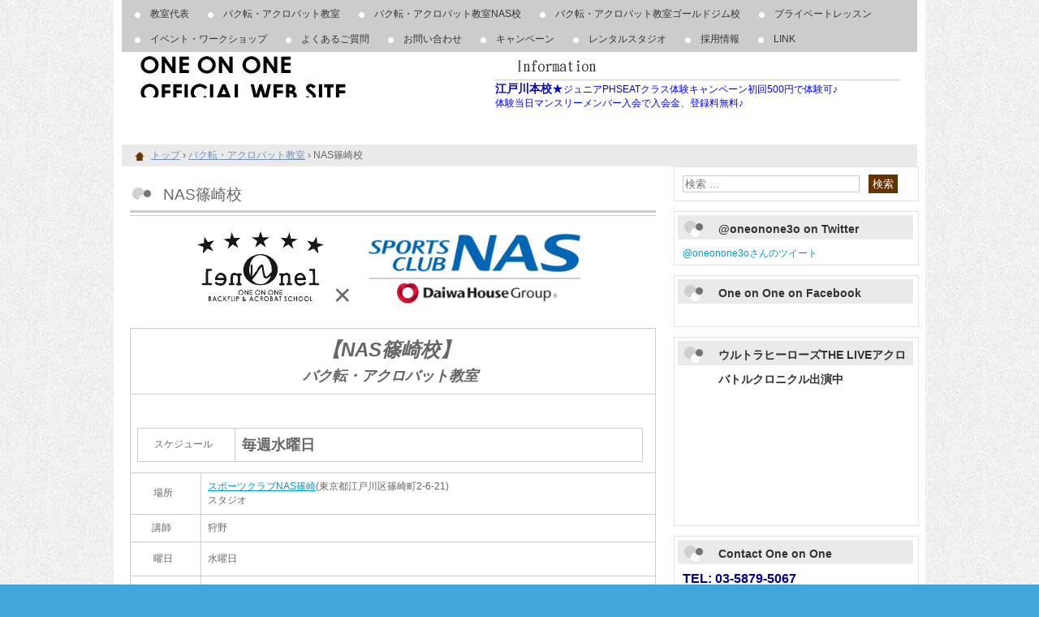

--- FILE ---
content_type: text/html; charset=UTF-8
request_url: http://takuya-niijima.com/afaecafacaafafaffafaea/nas%E7%AF%A0%E5%B4%8E%E6%A0%A1
body_size: 37121
content:
<!DOCTYPE html>
<html lang="ja">
<head>
<meta charset="UTF-8" />
<meta name="viewport" content="width=device-width, initial-scale=1" />
<title>NAS篠崎校 | </title>
<link rel="stylesheet" href="http://takuya-niijima.com/wp/wp-content/themes/hpb18T20140309212920/style.css" type="text/css" />
		<link rel="stylesheet" id="style-hpb18-css" href="http://takuya-niijima.com/wp/wp-content/themes/hpb18T20140309212920/style-hpb.css" type="text/css" media="all" />
<!--[if lte IE 7]>
<link rel='stylesheet' href="http://takuya-niijima.com/wp/wp-content/themes/hpb18T20140309212920/style-ie7.css" type='text/css' />
<![endif]-->
<link rel="profile" href="http://gmpg.org/xfn/11" />
<link rel="pingback" href="http://takuya-niijima.com/wp/xmlrpc.php" />
<!--[if lt IE 9]>
<script src="http://takuya-niijima.com/wp/wp-content/themes/hpb18T20140309212920/js/html5.js" type="text/javascript"></script>
<![endif]-->

<link rel='dns-prefetch' href='//s.w.org' />
<link rel="alternate" type="application/rss+xml" title=" &raquo; フィード" href="http://takuya-niijima.com/feed" />
<link rel="alternate" type="application/rss+xml" title=" &raquo; コメントフィード" href="http://takuya-niijima.com/comments/feed" />
<link rel="alternate" type="application/rss+xml" title=" &raquo; NAS篠崎校 のコメントのフィード" href="http://takuya-niijima.com/afaecafacaafafaffafaea/nas%e7%af%a0%e5%b4%8e%e6%a0%a1/feed" />
		<script type="text/javascript">
			window._wpemojiSettings = {"baseUrl":"https:\/\/s.w.org\/images\/core\/emoji\/11.2.0\/72x72\/","ext":".png","svgUrl":"https:\/\/s.w.org\/images\/core\/emoji\/11.2.0\/svg\/","svgExt":".svg","source":{"concatemoji":"http:\/\/takuya-niijima.com\/wp\/wp-includes\/js\/wp-emoji-release.min.js?ver=5.1.19"}};
			!function(e,a,t){var n,r,o,i=a.createElement("canvas"),p=i.getContext&&i.getContext("2d");function s(e,t){var a=String.fromCharCode;p.clearRect(0,0,i.width,i.height),p.fillText(a.apply(this,e),0,0);e=i.toDataURL();return p.clearRect(0,0,i.width,i.height),p.fillText(a.apply(this,t),0,0),e===i.toDataURL()}function c(e){var t=a.createElement("script");t.src=e,t.defer=t.type="text/javascript",a.getElementsByTagName("head")[0].appendChild(t)}for(o=Array("flag","emoji"),t.supports={everything:!0,everythingExceptFlag:!0},r=0;r<o.length;r++)t.supports[o[r]]=function(e){if(!p||!p.fillText)return!1;switch(p.textBaseline="top",p.font="600 32px Arial",e){case"flag":return s([55356,56826,55356,56819],[55356,56826,8203,55356,56819])?!1:!s([55356,57332,56128,56423,56128,56418,56128,56421,56128,56430,56128,56423,56128,56447],[55356,57332,8203,56128,56423,8203,56128,56418,8203,56128,56421,8203,56128,56430,8203,56128,56423,8203,56128,56447]);case"emoji":return!s([55358,56760,9792,65039],[55358,56760,8203,9792,65039])}return!1}(o[r]),t.supports.everything=t.supports.everything&&t.supports[o[r]],"flag"!==o[r]&&(t.supports.everythingExceptFlag=t.supports.everythingExceptFlag&&t.supports[o[r]]);t.supports.everythingExceptFlag=t.supports.everythingExceptFlag&&!t.supports.flag,t.DOMReady=!1,t.readyCallback=function(){t.DOMReady=!0},t.supports.everything||(n=function(){t.readyCallback()},a.addEventListener?(a.addEventListener("DOMContentLoaded",n,!1),e.addEventListener("load",n,!1)):(e.attachEvent("onload",n),a.attachEvent("onreadystatechange",function(){"complete"===a.readyState&&t.readyCallback()})),(n=t.source||{}).concatemoji?c(n.concatemoji):n.wpemoji&&n.twemoji&&(c(n.twemoji),c(n.wpemoji)))}(window,document,window._wpemojiSettings);
		</script>
		<style type="text/css">
img.wp-smiley,
img.emoji {
	display: inline !important;
	border: none !important;
	box-shadow: none !important;
	height: 1em !important;
	width: 1em !important;
	margin: 0 .07em !important;
	vertical-align: -0.1em !important;
	background: none !important;
	padding: 0 !important;
}
</style>
	<link rel='stylesheet' id='wp-block-library-css'  href='http://takuya-niijima.com/wp/wp-includes/css/dist/block-library/style.min.css?ver=5.1.19' type='text/css' media='all' />
<link rel='stylesheet' id='hpb_social_style-css'  href='http://takuya-niijima.com/wp/wp-content/plugins/hpbtool/hpb_social.css?ver=5.1.19' type='text/css' media='all' />
<script type='text/javascript' src='http://takuya-niijima.com/wp/wp-includes/js/jquery/jquery.js?ver=1.12.4'></script>
<script type='text/javascript' src='http://takuya-niijima.com/wp/wp-includes/js/jquery/jquery-migrate.min.js?ver=1.4.1'></script>
<link rel='https://api.w.org/' href='http://takuya-niijima.com/wp-json/' />
<link rel="EditURI" type="application/rsd+xml" title="RSD" href="http://takuya-niijima.com/wp/xmlrpc.php?rsd" />
<link rel="wlwmanifest" type="application/wlwmanifest+xml" href="http://takuya-niijima.com/wp/wp-includes/wlwmanifest.xml" /> 
<meta name="generator" content="WordPress 5.1.19" />
<link rel="canonical" href="http://takuya-niijima.com/afaecafacaafafaffafaea/nas%e7%af%a0%e5%b4%8e%e6%a0%a1" />
<link rel='shortlink' href='http://takuya-niijima.com/?p=12484' />
<link rel="alternate" type="application/json+oembed" href="http://takuya-niijima.com/wp-json/oembed/1.0/embed?url=http%3A%2F%2Ftakuya-niijima.com%2Fafaecafacaafafaffafaea%2Fnas%25e7%25af%25a0%25e5%25b4%258e%25e6%25a0%25a1" />
<link rel="alternate" type="text/xml+oembed" href="http://takuya-niijima.com/wp-json/oembed/1.0/embed?url=http%3A%2F%2Ftakuya-niijima.com%2Fafaecafacaafafaffafaea%2Fnas%25e7%25af%25a0%25e5%25b4%258e%25e6%25a0%25a1&#038;format=xml" />
<script type="text/javascript"><!--
jQuery(document).ready(function(){
if (jQuery("[name='hpb_plugin_form']").find("[required]")[0]) {
required_param = "";
jQuery("[name='hpb_plugin_form']").find("[required]").each(function(){
	if(required_param != ""){
		required_param += ","; 
	}
	required_param += jQuery(this).attr("name");
});
inputHidden = jQuery("<input>").attr("type", "hidden").attr("name", "hpb_required").attr("value", required_param);
jQuery("[name='hpb_plugin_form']").append(inputHidden);
}});
--></script>
<meta property="og:title" content="NAS篠崎校 | "/>
<meta property="og:url" content="http://takuya-niijima.com/afaecafacaafafaffafaea/nas%e7%af%a0%e5%b4%8e%e6%a0%a1"/>
<meta property="og:image" content="http://takuya-niijima.com/wp/wp-content/themes/hpb18T20140309212920/screenshot.jpg"/>
<meta property="og:description" content="×　 【NAS篠崎校】 バク転・アクロバット教室 スケジュール 毎週水曜日 場所 スポーツクラブNAS篠崎(東京都江戸川区篠崎町2-6-21) スタジオ 講師&#160; 狩野 曜日 水曜日 時間 16:30～17:20 [&hellip;]"/>
<meta property="og:site_name" content=""/>
<meta property="og:type" content="article"/>
<style type="text/css" id="custom-background-css">
body.custom-background { background-color: #41a6d8; }
</style>
	<link rel="icon" href="http://takuya-niijima.com/wp/wp-content/uploads/hpb-media/cropped-MARK-WHITE11-32x32.png" sizes="32x32" />
<link rel="icon" href="http://takuya-niijima.com/wp/wp-content/uploads/hpb-media/cropped-MARK-WHITE11-192x192.png" sizes="192x192" />
<link rel="apple-touch-icon-precomposed" href="http://takuya-niijima.com/wp/wp-content/uploads/hpb-media/cropped-MARK-WHITE11-180x180.png" />
<meta name="msapplication-TileImage" content="http://takuya-niijima.com/wp/wp-content/uploads/hpb-media/cropped-MARK-WHITE11-270x270.png" />
<!-- hpb SEO - start -->
<meta name="description" content="本当にバク転ができるようになりたいならOne on One！元全日本代表体操選手、体操競技パフォーマーの新島卓矢による少人数制バク転教室、アクロバット教室＆体操教室。江戸川本校、西船橋校、浮間舟渡校。完全予約制、少人数制のひとりひとりに目が行き届くレッスンです。丁寧でわかりやすく、なにより楽しんでもらいながら、魅せて伸ばす指導を心掛けております。" />
<meta name="keywords" content="バク転,バク転教室,アクロバット,アクロバット教室,バク宙,前宙,宙返り,短期,東京,体操,日本代表,バク転のコツ,ジャニーズ,ゴールデンボンバー,バク転教室　江戸川,バク転教室　東京,バク転教室　千葉,バク転教室　千葉,バク転教室　市川,バク転教室　都心,バク転教室　格安,バク転教室　テレビ,バク転教室　人気,バク転教室　板橋,バク転教室　浮間,バク転教室　一番,バク転教室　芸能人,バク転講座,バク転のこつ,バク転やり方,バク転のコツ,江戸川区,葛飾区,中央区,千葉,市川市,船橋市,墨田区,江東区,北区,板橋区,足立区" />
<!-- hpb SEO - end   -->
</head>

<body id="hpb-wp-18-14-01" class="page-template-default page page-id-12484 page-child parent-pageid-1598 custom-background">
<div id="page" class="hfeed site">
		<header id="masthead" class="site-header" role="banner">
		<div id="masthead-inner">
			<div class="site-branding">
				<h1 class="site-title"><a href="http://takuya-niijima.com/" title="" id="hpb-site-title" rel="home"></a></h1>
				<h2 id="hpb-site-desc" class="site-description"></h2>
			</div>

			<div id="hpb-header-extra1"><font COLOR="#0000cc" SIZE="+1" STYLE="font-size : 117%;"><b>江戸川本校</b>★</font><font COLOR="#0000ff">ジュニアPHSEATクラス体験キャンペーン初回500円で体験可♪<br />
    体験当日マンスリーメンバー入会で入会金、登録料無料♪</font><br />
    </div>
			
			<nav id="site-navigation" class="navigation-main" role="navigation">
				<h1 class="menu-toggle">メニュー</h1>
				<div class="screen-reader-text skip-link"><a href="#content" title="コンテンツへスキップ">コンテンツへスキップ</a></div>
				<ul id="menu-mainnav" class="menu"><li id="menu-item-30201" class="menu-item menu-item-type-post_type menu-item-object-page menu-item-has-children menu-item-30201"><a href="http://takuya-niijima.com/%e6%95%99%e5%ae%a4%e4%bb%a3%e8%a1%a8">教室代表</a>
<ul class="sub-menu">
	<li id="menu-item-30202" class="menu-item menu-item-type-post_type menu-item-object-page menu-item-30202"><a href="http://takuya-niijima.com/%e6%96%b0%e5%b3%b6%e5%8d%93%e7%9f%a2">新島卓矢</a></li>
</ul>
</li>
<li id="menu-item-30203" class="menu-item menu-item-type-post_type menu-item-object-page current-page-ancestor current-page-parent menu-item-has-children menu-item-30203"><a href="http://takuya-niijima.com/afaecafacaafafaffafaea">バク転・アクロバット教室</a>
<ul class="sub-menu">
	<li id="menu-item-30204" class="menu-item menu-item-type-post_type menu-item-object-page menu-item-30204"><a href="http://takuya-niijima.com/afaecafacaafafaffafaea/%e6%b1%9f%e6%88%b8%e5%b7%9d%e6%9c%ac%e6%a0%a1%e3%80%8aone-on-one%e3%82%a2%e3%82%af%e3%83%ad%e3%83%90%e3%83%83%e3%83%88%e3%82%b9%e3%82%bf%e3%82%b8%e3%82%aa%e3%80%8b">江戸川本校《One on Oneアクロバットスタジオ》</a></li>
	<li id="menu-item-30205" class="menu-item menu-item-type-post_type menu-item-object-page menu-item-30205"><a href="http://takuya-niijima.com/afaecafacaafafaffafaea/%e6%b1%9f%e6%88%b8%e5%b7%9d%e6%9c%ac%e6%a0%a1%e3%80%8aone-on-one%e3%82%a2%e3%82%af%e3%83%ad%e3%83%90%e3%83%83%e3%83%88%e3%82%b9%e3%82%bf%e3%82%b8%e3%82%aa%e3%80%8b/phseat%e8%a6%aa%e5%ad%90%e3%82%af%e3%83%a9%e3%82%b9">PHSEAT(親子クラス)</a></li>
	<li id="menu-item-30206" class="menu-item menu-item-type-post_type menu-item-object-page menu-item-30206"><a href="http://takuya-niijima.com/afaecafacaafafaffafaea/%e6%b1%9f%e6%88%b8%e5%b7%9d%e6%9c%ac%e6%a0%a1%e3%80%8aone-on-one%e3%82%a2%e3%82%af%e3%83%ad%e3%83%90%e3%83%83%e3%83%88%e3%82%b9%e3%82%bf%e3%82%b8%e3%82%aa%e3%80%8b/phseat%e3%82%b8%e3%83%a5%e3%83%8b%e3%82%a2%e3%82%af%e3%83%a9%e3%82%b9">PHSEAT(ジュニアクラス)</a></li>
	<li id="menu-item-30207" class="menu-item menu-item-type-post_type menu-item-object-page menu-item-30207"><a href="http://takuya-niijima.com/afaecafacaafafaffafaea/wangan%e5%8b%9d%e3%81%a9%e3%81%8d%e6%a0%a1">WANGAN勝どき校</a></li>
</ul>
</li>
<li id="menu-item-30208" class="menu-item menu-item-type-post_type menu-item-object-page current-menu-ancestor current-menu-parent current_page_parent current_page_ancestor menu-item-has-children menu-item-30208"><a href="http://takuya-niijima.com/%e3%83%90%e3%82%af%e8%bb%a2%e3%83%bb%e3%82%a2%e3%82%af%e3%83%ad%e3%83%90%e3%83%83%e3%83%88%e6%95%99%e5%ae%a4nas%e6%a0%a1">バク転・アクロバット教室NAS校</a>
<ul class="sub-menu">
	<li id="menu-item-30209" class="menu-item menu-item-type-post_type menu-item-object-page menu-item-30209"><a href="http://takuya-niijima.com/afaecafacaafafaffafaea/nas%e5%8b%9d%e3%81%a9%e3%81%8d%e6%a0%a1">NAS勝どき校</a></li>
	<li id="menu-item-30210" class="menu-item menu-item-type-post_type menu-item-object-page menu-item-30210"><a href="http://takuya-niijima.com/afaecafacaafafaffafaea/nas%e8%a5%bf%e8%91%9b%e8%a5%bf%e6%a0%a1">NAS西葛西校</a></li>
	<li id="menu-item-30211" class="menu-item menu-item-type-post_type menu-item-object-page menu-item-30211"><a href="http://takuya-niijima.com/afaecafacaafafaffafaea/nas%e6%ad%a6%e8%94%b5%e6%b5%a6%e5%92%8c%e6%a0%a1">NAS武蔵浦和校</a></li>
	<li id="menu-item-30212" class="menu-item menu-item-type-post_type menu-item-object-page menu-item-30212"><a href="http://takuya-niijima.com/afaecafacaafafaffafaea/nas%e8%97%a4%e6%b2%a2%e6%a0%a1">NAS藤沢校</a></li>
	<li id="menu-item-30213" class="menu-item menu-item-type-post_type menu-item-object-page menu-item-30213"><a href="http://takuya-niijima.com/afaecafacaafafaffafaea/nas%e7%94%ba%e5%b1%8b%e6%a0%a1">NAS町屋校</a></li>
	<li id="menu-item-30214" class="menu-item menu-item-type-post_type menu-item-object-page current-menu-item page_item page-item-12484 current_page_item menu-item-30214"><a href="http://takuya-niijima.com/afaecafacaafafaffafaea/nas%e7%af%a0%e5%b4%8e%e6%a0%a1" aria-current="page">NAS篠崎校</a></li>
	<li id="menu-item-30215" class="menu-item menu-item-type-post_type menu-item-object-page menu-item-30215"><a href="http://takuya-niijima.com/afaecafacaafafaffafaea/nas%e8%81%96%e8%b9%9f%e6%a1%9c%e3%83%b6%e4%b8%98%e6%a0%a1">NAS聖蹟桜ヶ丘校</a></li>
	<li id="menu-item-30216" class="menu-item menu-item-type-post_type menu-item-object-page menu-item-30216"><a href="http://takuya-niijima.com/afaecafacaafafaffafaea/nas%e6%9d%b1%e5%a4%a7%e5%ae%ae%e6%a0%a1">NAS東大宮校</a></li>
	<li id="menu-item-30217" class="menu-item menu-item-type-post_type menu-item-object-page menu-item-30217"><a href="http://takuya-niijima.com/afaecafacaafafaffafaea/nas%e5%b9%b3%e5%a1%9a%e6%a0%a1">NAS平塚校</a></li>
</ul>
</li>
<li id="menu-item-30218" class="menu-item menu-item-type-post_type menu-item-object-page menu-item-has-children menu-item-30218"><a href="http://takuya-niijima.com/%e3%83%90%e3%82%af%e8%bb%a2%e3%83%bb%e3%82%a2%e3%82%af%e3%83%ad%e3%83%90%e3%83%83%e3%83%88%e6%95%99%e5%ae%a4%e3%82%b4%e3%83%bc%e3%83%ab%e3%83%89%e3%82%b8%e3%83%a0%e6%a0%a1">バク転・アクロバット教室ゴールドジム校</a>
<ul class="sub-menu">
	<li id="menu-item-30219" class="menu-item menu-item-type-post_type menu-item-object-page menu-item-30219"><a href="http://takuya-niijima.com/afaecafacaafafaffafaea/%e3%82%b4%e3%83%bc%e3%83%ab%e3%83%89%e3%82%b8%e3%83%a0%e6%b4%a5%e7%94%b0%e6%b2%bc%e5%8d%83%e8%91%89%e6%a0%a1">ゴールドジム津田沼千葉校</a></li>
	<li id="menu-item-30220" class="menu-item menu-item-type-post_type menu-item-object-page menu-item-30220"><a href="http://takuya-niijima.com/afaecafacaafafaffafaea/%e3%82%b4%e3%83%bc%e3%83%ab%e3%83%89%e3%82%b8%e3%83%a0%e3%82%a6%e3%82%a7%e3%82%b9%e3%83%88%e6%9d%b1%e4%ba%ac%e6%a0%a1">ゴールドジムウェスト東京校</a></li>
</ul>
</li>
<li id="menu-item-30221" class="menu-item menu-item-type-post_type menu-item-object-page menu-item-30221"><a href="http://takuya-niijima.com/%e3%83%97%e3%83%a9%e3%82%a4%e3%83%99%e3%83%bc%e3%83%88%e3%83%ac%e3%83%83%e3%82%b9%e3%83%b3">プライベートレッスン</a></li>
<li id="menu-item-30222" class="menu-item menu-item-type-post_type menu-item-object-page menu-item-has-children menu-item-30222"><a href="http://takuya-niijima.com/afaecafacaafafaffafaea/%e3%82%a4%e3%83%99%e3%83%b3%e3%83%88%e3%83%bb%e3%83%af%e3%83%bc%e3%82%af%e3%82%b7%e3%83%a7%e3%83%83%e3%83%97">イベント・ワークショップ</a>
<ul class="sub-menu">
	<li id="menu-item-30223" class="menu-item menu-item-type-post_type menu-item-object-page menu-item-30223"><a href="http://takuya-niijima.com/afaecafacaafafaffafaea/%e9%81%8e%e5%8e%bb%e3%81%ae%e3%82%a4%e3%83%99%e3%83%b3%e3%83%88">過去のイベント</a></li>
</ul>
</li>
<li id="menu-item-30224" class="menu-item menu-item-type-post_type menu-item-object-page menu-item-30224"><a href="http://takuya-niijima.com/%e3%82%88%e3%81%8f%e3%81%82%e3%82%8b%e3%81%94%e8%b3%aa%e5%95%8f">よくあるご質問</a></li>
<li id="menu-item-30225" class="menu-item menu-item-type-post_type menu-item-object-page menu-item-30225"><a href="http://takuya-niijima.com/%e3%81%8a%e5%95%8f%e3%81%84%e5%90%88%e3%82%8f%e3%81%9b">お問い合わせ</a></li>
<li id="menu-item-30226" class="menu-item menu-item-type-post_type menu-item-object-page menu-item-30226"><a href="http://takuya-niijima.com/%e3%82%ad%e3%83%a3%e3%83%b3%e3%83%9a%e3%83%bc%e3%83%b3">キャンペーン</a></li>
<li id="menu-item-30227" class="menu-item menu-item-type-post_type menu-item-object-page menu-item-30227"><a href="http://takuya-niijima.com/%e3%83%ac%e3%83%b3%e3%82%bf%e3%83%ab%e3%82%b9%e3%82%bf%e3%82%b8%e3%82%aa">レンタルスタジオ</a></li>
<li id="menu-item-30228" class="menu-item menu-item-type-post_type menu-item-object-page menu-item-30228"><a href="http://takuya-niijima.com/%e6%8e%a1%e7%94%a8%e6%83%85%e5%a0%b1">採用情報</a></li>
<li id="menu-item-30229" class="menu-item menu-item-type-post_type menu-item-object-page menu-item-30229"><a href="http://takuya-niijima.com/link-2">LINK</a></li>
</ul>			</nav><!-- #site-navigation -->

					</div><!-- #masthead-inner -->

		
<!-- breadcrumb list -->
<div id="breadcrumb-list">
	<div itemscope itemtype="http://data-vocabulary.org/Breadcrumb">
		<a href="http://takuya-niijima.com" itemprop="url"><span itemprop="title">トップ</span></a>
	</div>
	<div>&rsaquo;</div>

								<div itemscope itemtype="http://data-vocabulary.org/Breadcrumb">
				<a href="http://takuya-niijima.com/afaecafacaafafaffafaea"  itemprop="url"><span itemprop="title">バク転・アクロバット教室</span></a>
			</div>
			<div>&rsaquo;</div>
				<div>NAS篠崎校</div>
    </div>
<!-- breadcrumb list end -->	</header><!-- #masthead -->

	<div id="main" class="site-main">

	<div id="primary" class="content-area">
		<div id="content" class="site-content" role="main">

			
					<header class="entry-header">
		<h1 id="hpb-page-title" class="entry-title">NAS篠崎校</h1>
	</header><!-- .page-header -->

				
<article id="post-12484" class="post-12484 page type-page status-publish hentry">
	<div id="page-content" class="entry-content">
		
          <div id="page-content" class="entry-content" align="center" style="text-align : center;"><img src="http://takuya-niijima.com/wp/wp-content/uploads/hpb-media/one on one logo touka1.png" border="0" style="border-top-width : 0px;border-left-width : 0px;border-right-width : 0px;border-bottom-width : 0px;" width="160" height="97" /><font SIZE="+4" STYLE="font-size : 310%;"> ×</font>　<img src="http://takuya-niijima.com/wp/wp-content/uploads/hpb-media/image11.jpg" width="282" height="97" border="0" /><br />
          <br />
          </div>
          <table border="1">
            <tbody>
              <tr>
                <td style="text-align : center;" align="center" colspan="3" height="64">
                <div align="center"><font SIZE="+3" STYLE="font-size : 200%;"><b><i>【NAS篠崎校】<br />
                <font SIZE="+1">バク転・アクロバット教室</font></i></b></font><font SIZE="+2" STYLE="font-size : 150%;" COLOR="#ff0000"><b><i><br />
                </i></b></font></div>
                </td>
              </tr>
              <tr>
                <td style="text-align : center;
	vertical-align : middle;
" align="center" valign="middle" width="65" colspan="3" height="37"><br />
                <br />
                <table border="1">
                  <tbody>
                    <tr>
                      <td style="text-align : center;
	vertical-align : middle;
" align="center" valign="middle" width="96">スケジュール</td>
                      <td style="vertical-align : middle;
	text-align : left;
" valign="middle" align="left" colspan="2"><b><font SIZE="+1">毎週水曜日</font></b></td>
                    </tr>
                  </tbody>
                </table>
                </td>
              </tr>
              <tr>
                <td style="text-align : center;
	vertical-align : middle;
" align="center" valign="middle" width="63" height="28">場所</td>
                <td style="vertical-align : middle;
	text-align : left;
" valign="middle" align="left" colspan="2" height="28"><u><font COLOR="#3c3c3c"><a href="https://www.nas-club.co.jp/shinozaki/">スポーツクラブNAS篠崎</a></font></u>(東京都江戸川区篠崎町2-6-21)<br />
                スタジオ</td>
              </tr>
              <tr>
                <td style="text-align : center;
	vertical-align : middle;
" align="center" valign="middle">講師&#160;</td>
                <td style="vertical-align : middle;
	text-align : left;
" valign="middle" align="left" colspan="2">狩野</td>
              </tr>
              <tr>
                <td style="text-align : center;
	vertical-align : middle;
" align="center" valign="middle" width="63" height="25">曜日</td>
                <td style="vertical-align : middle;
	text-align : left;
" valign="middle" align="left" colspan="2" height="25">水曜日</td>
              </tr>
              <tr>
                <td style="text-align : center;
	vertical-align : middle;
" align="center" valign="middle" width="63" height="26">時間</td>
                <td style="vertical-align : middle;
	text-align : left;
" valign="middle" align="left" colspan="2" height="26">16:30～17:20 小１～小３<br />
                17:30～18:20 小４～小６<br />
                18:30～19:20 中上級　<font COLOR="#ff0000">（参加には講師の推薦が必要です）</font></td>
              </tr>
              <tr>
                <td style="text-align : center;
	vertical-align : middle;
" align="center" valign="middle" width="63" height="24">定員</td>
                <td style="vertical-align : middle;
	text-align : left;
" valign="middle" align="left" colspan="2" height="24">10名 </td>
              </tr>
              <tr>
                <td style="text-align : center;
	vertical-align : middle;
" align="center" valign="middle" height="26">&#160;入会金</td>
                <td style="vertical-align : middle;
	text-align : left;
" valign="middle" align="left" colspan="2" height="26">3,300円 </td>
              </tr>
              <tr>
                <td style="text-align : center;
	vertical-align : middle;
" align="center" valign="middle" height="23">年登録料</td>
                <td style="vertical-align : middle;
	text-align : left;
" valign="middle" align="left" colspan="2" height="23">3,300円</td>
              </tr>
              <tr>
                <td style="text-align : center;
	vertical-align : middle;
" align="center" valign="middle" width="63" height="36">月会費</td>
                <td style="vertical-align : middle;
	text-align : left;
" valign="middle" align="left" width="504" colspan="2" height="36">9,900円　年48回<br />
                ご入会時に2ヶ月分をお支払いください。3ヶ月目からは口座振替となります。</td>
              </tr>
              <tr>
                <td style="text-align : center;
	vertical-align : middle;
" align="center" valign="middle" height="26">&#160;指定品</td>
                <td style="vertical-align : middle;
	text-align : left;
" valign="middle" align="left" colspan="2" height="26">初回に指定品のご購入が必要となります。</td>
              </tr>
              <tr>
                <td style="text-align : center;
	vertical-align : middle;
" align="center" valign="middle" width="63" height="28">対象</td>
                <td style="vertical-align : middle;
	text-align : left;
" valign="middle" align="left" colspan="2" height="28">小１～小６<b><font SIZE="3"><br />
                </font></b></td>
              </tr>
              <tr>
                <td style="text-align : center;
	vertical-align : middle;
" align="center" valign="middle" width="63" height="23">持ち物</td>
                <td style="vertical-align : middle;
	text-align : left;
" valign="middle" align="left" colspan="2" height="23">動きやすい服・タオル・飲み物<font SIZE="-1">（裸足で練習しますので室内シューズは必要ありません</font></td>
              </tr>
              <tr>
                <td style="text-align : center;
	vertical-align : middle;
" align="center" valign="middle" width="63" height="275">備考</td>
                <td style="vertical-align : middle;
	text-align : left;
" valign="middle" align="left" colspan="2" height="275">
                <p><font COLOR="#ff0000">篠崎校は㈱NAS主催となります。<br />
                口座振替の月会費制となり、One on Oneアクロバット教室の回数券、ポイントはご利用いただけませんのでご注意ください。</font><br />
                <br />
                <span>受講料自動振替の準備として次のものをご用意ください。</span></p>
                <ul class="bringList01">
                  <li>a．キャッシュカードまたは金融機関名、支店番号、口座番号が分かるもの</li>
                  <li>b．印鑑（郵便局または金融機関のお届け印）</li>
                  <li>c．ご本人確認ができるもの（運転免許証、健康保険証、パスポートなど）</li>
                </ul>
                <p class="noteTxt01">※ゆうちょ銀行をご利用の方は、必ずキャッシュカードをお持ちください</p>
                <u>★参加される日は、承諾書をご記入いただきますので保護者の方がお越しいただけますようお願い致します。</u><br />
                <br />
                </td>
              </tr>
              <tr>
                <td style="text-align : center;" align="center" colspan="3" height="35"><font COLOR="#0000cc">こちらの教室は(株)NASスポーツクラブ主催となります</font>。<br />
                お問い合わせはNAS西葛西店<b><font COLOR="#ff0000">03-5879-8921</font></b></td>
              </tr>
            </tbody>
          </table>
          <b>西葛西校へのアクセス</b><br />
          東京都江戸川区篠崎町2-6-21<br />
          <br />
          <img src="http://takuya-niijima.com/wp/wp-content/uploads/hpb-media/img_o025.gif" width="16" height="16" border="0" /><span class="fsize_s">篠崎駅南口より　徒歩2分</span><br />
          <br />
          <br />
          <span class="fsize_s"></span><br />
          <br />
          <br />
          <hr />
        <div class="hpb_social"><div><a href="https://twitter.com/share" class="twitter-share-button" data-lang="ja" data-count="none">ツイート</a><script>!function(d,s,id){var js,fjs=d.getElementsByTagName(s)[0];if(!d.getElementById(id)){js=d.createElement(s);js.id=id;js.src="//platform.twitter.com/widgets.js";fjs.parentNode.insertBefore(js,fjs);}}(document,"script","twitter-wjs");</script></div>
<div id="fb-root"></div>
<script>(function(d, s, id) {
  var js, fjs = d.getElementsByTagName(s)[0];
  if (d.getElementById(id)) return;
  js = d.createElement(s); js.id = id;
  js.src = "//connect.facebook.net/ja_JP/all.js#xfbml=1";
  fjs.parentNode.insertBefore(js, fjs);
}(document, 'script', 'facebook-jssdk'));</script>
<div class="fb-like" data-send="false" data-layout="button_count" data-width="120" data-show-faces="false"></div>
<div><a href="http://line.me/R/msg/text/?NAS%E7%AF%A0%E5%B4%8E%E6%A0%A1%0D%0Ahttp%3A%2F%2Ftakuya-niijima.com%2Fafaecafacaafafaffafaea%2Fnas%25e7%25af%25a0%25e5%25b4%258e%25e6%25a0%25a1" class="send-by-line-button" target="blank"><img src="http://takuya-niijima.com/wp/wp-content/plugins/hpbtool/image/social_button/linebutton_horizontal.png" width="82" height="20" alt="LINEで送る" style="border:none; width:82px !important; height:20px !important;"></a></div>
</div>
			</div><!-- .entry-content -->
	</article><!-- #post-## -->

				
			
		</div><!-- #content -->
	</div><!-- #primary -->

	<div id="sidebar-1">
		<div id="hpb-sidebar-extra"></div>
		<div id="secondary" class="widget-area" role="complementary">
						<aside id="search-2" class="widget widget_search">	<form method="get" id="searchform" class="searchform" action="http://takuya-niijima.com/" role="search">
		<label for="s" class="screen-reader-text">検索</label>
		<input type="search" class="field" name="s" value="" id="s" placeholder="検索 &hellip;" />
		<input type="submit" class="submit" id="searchsubmit" value="検索" />
	</form>
</aside><aside id="text-2" class="widget widget_text"><h1 class="widget-title">@oneonone3o on Twitter</h1>			<div class="textwidget">            <a class="twitter-timeline"  href="https://twitter.com/oneonone3o" data-widget-id="721318587340693504">@oneonone3oさんのツイート</a>
            <script>!function(d,s,id){var js,fjs=d.getElementsByTagName(s)[0],p=/^http:/.test(d.location)?'http':'https';if(!d.getElementById(id)){js=d.createElement(s);js.id=id;js.src=p+"://platform.twitter.com/widgets.js";fjs.parentNode.insertBefore(js,fjs);}}(document,"script","twitter-wjs");</script>
          </div>
		</aside><aside id="text-15" class="widget widget_text"><h1 class="widget-title">One on One on Facebook</h1>			<div class="textwidget"><div class="fb-page" data-href="https://www.facebook.com/oneonone3o" data-tabs="timeline" data-width="310" data-height="300" data-small-header="false" data-adapt-container-width="true" data-hide-cover="false" data-show-facepile="false"><div class="fb-xfbml-parse-ignore"><blockquote cite="https://www.facebook.com/oneonone3o"><a href="https://www.facebook.com/oneonone3o">One on One バク転・アクロバット教室</a></blockquote></div></div></div>
		</aside><aside id="text-9" class="widget widget_text"><h1 class="widget-title">ウルトラヒーローズTHE LIVEアクロバトルクロニクル出演中</h1>			<div class="textwidget"><iframe src="https://www.youtube.com/embed/ZGO3bei8FqI?rel=0" frameborder="0" allowfullscreen></iframe></div>
		</aside><aside id="text-13" class="widget widget_text"><h1 class="widget-title">Contact One on One</h1>			<div class="textwidget"><font size=3><font color="#00008b"><b>
TEL:     03-5879-5067<br></b>
<font size=1><font color="#00008b">
★ご予約は規約確認の為、予約サイトからのみの受付となります。<br><font color=red>はじめての方も直接予約サイトよりご予約ください。</font color=red>（電話でのご予約はできません）
<br>★火曜日、日曜日はお休みです。
<br>★現在お電話でのお問い合わせは受付しておりません。メール、LINEでのご連絡にご協力ください。<font size=1><br>
※営業の電話は一切お断り致します。
<br>
<font size=3><font color="#00008b"><b>
MAIL: oneonone3o@yahoo.co.jp<br>
LINE: @JNY2875F<br>
</b>

<a href="https://line.me/ti/p/%40jny2875f"><img height="30" border="0" alt="友だち追加数" src="http://biz.line.naver.jp/line_business/img/btn/addfriends_ja.png"></a></font color="#00008b"></div>
		</aside>
			
		</div><!-- #secondary -->
	</div><!-- #sidebar-1 -->
	</div><!-- #main -->

	<footer id="colophon" class="site-footer" role="contentinfo">
		<nav id="site-sub-navigation" class="navigation-main" role="navigation">
			<h1 class="menu-toggle">サブメニュー</h1>
			<ul id="menu-subnav" class="menu"><li id="menu-item-30230" class="menu-item menu-item-type-post_type menu-item-object-page menu-item-home menu-item-30230"><a href="http://takuya-niijima.com/">TOP</a></li>
<li id="menu-item-30231" class="menu-item menu-item-type-post_type menu-item-object-page menu-item-30231"><a href="http://takuya-niijima.com/%e3%83%97%e3%83%a9%e3%82%a4%e3%83%90%e3%82%b7%e3%83%bc%e3%83%9d%e3%83%aa%e3%82%b7%e3%83%bc">プライバシーポリシー</a></li>
<li id="menu-item-30232" class="menu-item menu-item-type-post_type menu-item-object-page menu-item-30232"><a href="http://takuya-niijima.com/aaeyaee">企業概要</a></li>
<li id="menu-item-30233" class="menu-item menu-item-type-post_type menu-item-object-page menu-item-30233"><a href="http://takuya-niijima.com/one-on-one-acrobat-production">各種出演依頼</a></li>
<li id="menu-item-30234" class="menu-item menu-item-type-post_type menu-item-object-page menu-item-30234"><a href="http://takuya-niijima.com/%e3%83%91%e3%83%95%e3%82%a9%e3%83%bc%e3%83%9e%e3%83%bc%e7%99%bb%e9%8c%b2">パフォーマー登録</a></li>
<li id="menu-item-30235" class="menu-item menu-item-type-post_type menu-item-object-page menu-item-30235"><a href="http://takuya-niijima.com/one-on-one-%e3%82%a2%e3%82%af%e3%83%ad%e3%83%90%e3%83%83%e3%83%88%e3%82%b9%e3%82%bf%e3%82%b8%e3%82%aa-%e3%82%a2%e3%82%af%e3%82%bb%e3%82%b9">One on One アクロバットスタジオ アクセス</a></li>
<li id="menu-item-30236" class="menu-item menu-item-type-post_type menu-item-object-page menu-item-30236"><a href="http://takuya-niijima.com/1%e6%9c%88%e3%81%ae%e3%82%b9%e3%82%b1%e3%82%b8%e3%83%a5%e3%83%bc%e3%83%ab">1月のスケジュール</a></li>
<li id="menu-item-30237" class="menu-item menu-item-type-post_type menu-item-object-page menu-item-30237"><a href="http://takuya-niijima.com/2%e6%9c%88%e3%81%ae%e3%82%b9%e3%82%b1%e3%82%b8%e3%83%a5%e3%83%bc%e3%83%ab">2月のスケジュール</a></li>
<li id="menu-item-30238" class="menu-item menu-item-type-post_type menu-item-object-page menu-item-30238"><a href="http://takuya-niijima.com/%e3%82%b9%e3%82%bf%e3%83%83%e3%83%95%e3%82%b9%e3%82%b1%e3%82%b8%e3%83%a5%e3%83%bc%e3%83%ab">スタッフスケジュール</a></li>
<li id="menu-item-30239" class="menu-item menu-item-type-post_type menu-item-object-page menu-item-30239"><a href="http://takuya-niijima.com/?page_id=21919">レッスン再開と休講対応について</a></li>
<li id="menu-item-30240" class="menu-item menu-item-type-post_type menu-item-object-page menu-item-30240"><a href="http://takuya-niijima.com/?page_id=20903">江戸川校レッスン再開と休講に伴う対応について</a></li>
<li id="menu-item-30241" class="menu-item menu-item-type-post_type menu-item-object-page menu-item-30241"><a href="http://takuya-niijima.com/?page_id=23252">【江戸川本校】価格改定のお知らせ(2022年7月より)</a></li>
<li id="menu-item-30242" class="menu-item menu-item-type-post_type menu-item-object-page menu-item-30242"><a href="http://takuya-niijima.com/?page_id=23254">【NAS校】価格改定のお知らせ(2022年6月より)</a></li>
</ul>		</nav><!-- #site-navigation -->
				<div id="hpb-footer-main">
    <p><small class="hpb-copyright">Copyright(c)2014- One on One LLC, All rights reserved.</small></p>
  </div>
		<div class="site-info">
					</div><!-- .site-info -->
	</footer><!-- #colophon -->
</div><!-- #page -->

	<script type="text/javascript"><!--
	var _JustAnalyticsConfig = {
	'siteid': '55477',
	'domain': 'takuya-niijima.com','path': '/'};// --></script>
	<script type="text/javascript" src="http://tracker.kantan-access.com/js/ja.js"></script><noscript><img width="1" height="1" alt="" src="http://tracker.kantan-access.com/jana_tracker/track4ns.gif?sid=&t=&p=%2Findex.php&cs=UTF-8"></noscript>
<script type='text/javascript' src='http://takuya-niijima.com/wp/wp-content/themes/hpb18T20140309212920/js/navigation.js?ver=20120206'></script>
<script type='text/javascript' src='http://takuya-niijima.com/wp/wp-content/themes/hpb18T20140309212920/js/skip-link-focus-fix.js?ver=20130115'></script>
<script type='text/javascript' src='http://takuya-niijima.com/wp/wp-includes/js/wp-embed.min.js?ver=5.1.19'></script>

</body>
</html>

--- FILE ---
content_type: text/css
request_url: http://takuya-niijima.com/wp/wp-content/themes/hpb18T20140309212920/style.css
body_size: 60271
content:
/*
Theme Name: One on Oneバク転教室・アクロバット教室/新島卓矢オフィシャルホームページ
Author: Homepage Builder
Author URI: http://www.justsystems.com/jp/links/hpb/creator.html?p=hpb18_wp_hpbdash
Description: このテーマは「JustSystems Homepage Builder Version 18.0.14.0 for Windows」によって作成されました。サイト名は「One on Oneバク転教室・アクロバット教室/新島卓矢オフィシャルホームページ」、サイトの公開日時は「2026年01月13日10:39」です。
License: 
License URI: license.txt
*/

/* for IE8, IE7, IE6 */
article,
aside,
details,
figcaption,
figure,
footer,
header,
hgroup,
menu,
nav,
section{
	display: block;
}

body{
	margin: 0;
	padding: 0;
	text-align: left;
	font-size: 75%;
	font-family: 'メイリオ' ,Meiryo, 'ヒラギノ角ゴ Pro W3' , 'Hiragino Kaku Gothic Pro' , 'ＭＳ Ｐゴシック' , 'Osaka' ,sans-serif;
	color: #676664; /* 標準文字色 */
	background-color: #ffffff;
	background-image : url(w6b.gif);
	min-width: 1000px;
}

img{
	border-top: 0;
	border-right: 0;
	border-bottom: 0;
	border-left: 0;
}

/*--------------------------------------------------------
  レイアウト設定
--------------------------------------------------------*/
#hpb-container{
	background-color: #ffffff;
	background-position: top left;
	width: 1000px;
	margin-left: auto;
	margin-right: auto;
}


#hpb-grobal-header{
	width: 1000px;
	height: 195px;
	max-height: 195px;
	margin-right: auto;
	margin-left: auto;
	padding-bottom: 10px;
	position: relative;
}

.home #hpb-grobal-header{
	height: 155px;
	max-height: 155px;
}

#hpb-grobal-header:after{
	content: ".";
	clear: both;
	height: 0;
	display: block;
	visibility: hidden;
}

#hpb-inner{
	width: 980px;
	padding-left: 10px;
	padding-right: 10px;
	margin-top: 0;
	margin-left: auto;
	margin-right: auto;
	margin-bottom: 0;
	position: relative;
	padding-top: 0px;
}

#hpb-inner:after{
	content: ".";
	clear: both;
	height: 0;
	display: block;
	visibility: hidden;
}

#hpb-content{
	width: 650px;
	margin-top: 0;
	margin-left: auto;
	margin-right: auto;
	margin-bottom: 0;
	position: relative;
	padding-top: 0px;
	padding-left: 10px;
	padding-right: 10px;
	padding-bottom: 90px;
	float: left;
	background-color: #ffffff;
}
.home #hpb-content{
	background-color: transparent;
	border-top: none;
	border-right: none;
	border-bottom: none;
	border-left: none;
	margin-top: 340px;
}

.home #hpb-title{
	margin-top: 0;
	margin-left: -20px;
	margin-right: -10px;
	padding-left: 0;
	padding-right: 0;
	clear: both;
	width: 1000px;
	height: 320px;
	position: absolute;
	top: -340px;
}
.home #hpb-title h2{
	background-position: left top;
	background-repeat: no-repeat;
	height: 100%;
	border-bottom: none;
	box-shadow: none;
	margin-bottom: 0;
	margin-top: 0;
}

#hpb-main{
	width: 648px;
	text-align: left;
}

.home #hpb-main{
	padding-top: 22px;
}

aside{
	width: 300px;
	float: right;
}
#ie6 aside{
	margin-top: 0;
}
.home aside{
	margin-top: 338px;
}
#ie6 .home aside{
	margin-top: 442px;
}
/* フッター */
#hpb-global-footer{
	width: 1000px;
	height: 60px;
	margin-left: auto;
	margin-right: auto;
	margin-top: 20px;
	padding-top: 10px;
	padding-bottom: 10px;
	clear: both;
	background-image : url(img/bg_footer_girly-1.png);
	background-repeat: repeat-x;
	background-color: #e1e1e1;
}


#hpb-main-nav{
	clear: both;
	width: 980px;
	background-color: #cccccc;
	position: absolute;
	z-index: 100;
	top: 0;
	left:0;
	margin-left: 10px;
	margin-right: 10px;
}

#page-content blockquote{
	border-radius: 13px;
	background-color: #f7f7f7;
	background-image : url(img/bg_blockquote_01.png),url(img/bg_blockquote_02.png);
    background-position: left top, right bottom;
	background-repeat: no-repeat, no-repeat;
	padding-top: 20px;
	padding-left: 60px;
	padding-right: 60px;
	padding-bottom: 20px;
	margin-top: 0;
	margin-left: 0;
	margin-left: 0;
	margin-right: 0;
}

/*--------------------------------------------------------
  デザイン設定
--------------------------------------------------------*/

/* 背景設定 */

/* コンテンツ配置領域 */
.home #hpb-main div{
	/*
	background-color: #ffffff;
	border-top-style: solid;
	border-top-width: 1px;
	border-top-color: #d9d9d9;
	border-right-style: solid;
	border-right-width: 1px;
	border-right-color: #d9d9d9;
	border-bottom-style: solid;
	border-bottom-width: 1px;
	border-bottom-color: #d9d9d9;
	border-left-style: solid;
	border-left-width: 1px;
	border-left-color: #d9d9d9;
	padding-top: 10px;
	padding-right: 10px;
	padding-bottom: 10px;
	padding-left: 10px;
		*/
	margin-bottom: 10px;
}

/* ナビゲーション */
#hpb-main-nav ul{
	display: block;
	min-height: 35px;
	margin-top: 0;
	margin-right: 0;
	margin-bottom: 0;
	margin-left: 0;
	padding-top: 0;
	padding-right: 15px;
	padding-left: 15px;
	padding-bottom: 0px;
	list-style-type: none;
	text-align: left;
	background-repeat: no-repeat;
}


#ie6 #hpb-main-nav ul{
	height: auto !important;  
	height: 35px;
}

#hpb-main-nav li{
	margin-right: 22px;
	float: left;
	z-index: 100;
}
#ie6 #hpb-main-nav li,
#ie7 #hpb-main-nav li{
	position: relative;
	margin-right: 20px;
}

#hpb-main-nav ul .sub-menu{
	display: none;
	background-color: #ddd;
	border-radius: 3px;
	position: absolute;
	margin-top: 35px;
	margin-left: 0;
	z-index: 200;
	height: auto;
	background-image: none;
	padding-top: 0px;
	padding-right: 0;
	padding-bottom: 0px;
	padding-left: 0px;
}
#hpb-main-nav ul .sub-menu ul{
	margin-top: 0;
	padding: 0;
}

#ie6 #hpb-main-nav ul .sub-menu,
#ie7 #hpb-main-nav ul .sub-menu{
	left: 0;
	position: absolute;
}
#ie6 #hpb-main-nav ul .sub-menu a,
#ie7 #hpb-main-nav ul .sub-menu a{
	width: 10em;
}
#hpb-main-nav ul .sub-menu li a{
	background-image: none;
	display: block;
	height: auto;
	padding-bottom: 8px;
	line-height: 2.5;
	border-bottom-style: none;
}
#hpb-main-nav ul .sub-menu li a:hover{
	color:#ffffff;
}

#hpb-main-nav ul li:hover .sub-menu{
	display: block;
}

#hpb-main-nav ul ul li{
	float: none;
	border-radius: 3px;
}

#hpb-main-nav ul ul a{
	float: none;
	border-top: none;
	border-right: none;
	border-bottom: none;
	border-left: none;

}

#hpb-main-nav li a{
	background-image: url(img/bg_hpb-main-nav-li.png);
	background-repeat: no-repeat;
	background-position: 0 1em;
	display: block;
	float: left;
	padding-left: 20px;
	padding-top:3px;
	padding-bottom:3px;
	font-size: 12px;
	line-height: 25px;
}

#hpb-main-nav a:link,
#hpb-main-nav a:visited{
	color: #333333;
	font-weight: normal;
	text-decoration: none;
}
#hpb-main-nav a:hover,
#hpb-main-nav a:active{
	color: #333333;
	text-decoration: underline;
}

/* ヘッダー内パーツ */
#hpb-header-extra1{
	background-image:url(img/bg_hpb-header-extra1.png);
	background-repeat: no-repeat;
	color: #666666;
	width: 520px;
	height: 45px;
	margin-top: 70px;
	margin-right: 10px;
	margin-bottom: 20px;
	margin-left: 0;
	padding-top: 30px;
	padding-right: 0;
	padding-bottom: 0;
	padding-left: 0;
	float: right;
	text-align: left;
}
.home #hpb-header-extra1{
	margin-bottom: 0;
}
#hpb-header-extra1 p{
	margin-bottom: 0;
}

#hpb-header-extra1 p.tel span{
	/* 電話番号の「TEL」文字設定 */
	background-repeat: no-repeat;
	padding-left: 28px;

}

#hpb-header-extra1 p.address{
	/* 住所文字設定 */
	display: block;
	margin-top: 0;
	margin-right: 0;
	margin-bottom: 0;
	margin-left: 28px;
	padding-top: 0;
	padding-right: 0;
	padding-bottom: 0;
	padding-left: 0;
	line-height: 1.2;
	text-align: left;
	font-size: 1em;
}

/* パンくずリスト　*/
div#hpb-breadcrumb-list{
	background-color: #eaeaea;
	width: 980px;
	position: absolute;
	bottom: 0px;
	left:0;
	padding-top: 5px;
	padding-bottom: 5px;
	margin-left: 10px;
	margin-right: 10px;
}
#hpb-breadcrumb-list div{
	display: inline;
}
#hpb-breadcrumb-list div:first-child{
	background: url(img/bg_hpb-breadcrumb-list.png);
	background-repeat: no-repeat;
	background-position: 16px 0.2em;
	padding-left: 36px;
}
#hpb-breadcrumb-list a:link,
#hpb-breadcrumb-list a:visited{
	color: #7290b4;
	text-decoration: underline;
}


#page-content h2{
	background-color: #cccccc;
	background-image: url(img/page-content-h2.png);
	background-repeat: no-repeat;
	padding-top: 3px;
	padding-left: 25px;
	padding-right: 10px;
	color: #333333;
	font-weight: normal;
}
.hpb-entry-thumb img{
	background-image: url(img/bg_imgframe.png);
	padding:5px;
}
/* リスト */
#page-content ul{
	list-style: none;
	padding-left: 0;
}
#page-content ul li{
	background-image : url(img/icon_list02.png),url(img/dot_list02.png);
	background-position: left 0.6em, left bottom;
	background-repeat: no-repeat, repeat-x;
	margin-bottom: 5px;
	padding-bottom: 7px;
	padding-left: 26px;
	padding-top: 7px;
}
/*--------------------------------------------------------
  共通レイアウトパーツ設定
--------------------------------------------------------*/
/* ヘッダー内パーツ */
#hpb-header-main{
	width: 460px;
	margin: 0;
	float: left;
	position: relative;
}

#hpb-header-main h1{
	width: 460px;
	margin-top: 60px;
	margin-left: 10px;
	margin-bottom: 0;
}

#hpb-header-main h1 a{
	display: block;
	margin-top: 0;
	margin-right: 0;
	margin-bottom: 0;
	margin-left: 0;
	padding-top: 0;
	padding-right: 0;
	padding-bottom: 0;
	padding-left: 0;
	overflow: hidden;
	background-image : url(img/logo_girly-1.png);
	background-repeat: no-repeat;
	height: 60px;
	text-indent: -9999px;
}

#hpb-header-main #hpb-site-desc{
	color: #666666;
	margin-top: 10px;
	margin-bottom: 0;
	margin-left: 10px;
	padding-top: 3px;
	padding-right: 0;
	padding-bottom: 0;
	padding-left: 0;
	text-align: left;
	font-weight: normal;
	line-height: 1.2;
	font-size: 11px;
	width: 460px;
	height: 17px;
}
/* フッター */
footer{
	position: relative;
}
/* フッター内パーツ */
#hpb-footer-main{
	width: 980px;
	margin-top: 10px;
	position: absolute;
}
/* コピーライト文字設定 */
#hpb-footer-main p{
	padding-right: 10px;
	padding-left: 10px;
	text-align: center;
	margin-bottom: 0;
}
#hpb-footer-main .hpb-copyright{
	color: #666666;
	font-size: 0.8em;
}

footer nav ul{
	margin-top: 0px;
	margin-right: 10px;
	margin-bottom: 0;
	margin-left: 10px;
	padding-top: 3px;
	padding-right: 0;
	padding-bottom: 0;
	padding-left: 0;
	list-style-type: none;
}
footer nav li{
	/* フッターナビ設定 */
	display: inline;
	padding-left: 5px;
	padding-right: 5px;
}

footer nav ul li:first-child{
	border-left: none;
}

footer nav a:link,
footer nav a:visited{
	color: #333333;
	text-decoration: none;
}
footer nav a:hover,
footer nav a:active{
	color: #333333;
	text-decoration: underline;
}

/* フッターログイン */
footer .hpb-wp-login a{
	position:absolute;
	right: 10px;
	text-decoration: underline;
}
footer .hpb-wp-login a:link,
footer .hpb-wp-login a:visited{
	color: #333333;
	text-decoration: none;
}
footer .hpb-wp-login a:hover,
footer .hpb-wp-login a:active{
	color: #333333;
	text-decoration: underline;
}


/* サイドブロック内パーツ */
aside > ul > li,
aside #hpb-sidebar-main-nav,
aside #hpb-sidebar-sub-nav{
	margin-top: 12px;
}

aside ul,
aside #hpb-sidebar-main-nav ul,
aside #hpb-sidebar-sub-nav ul{
	margin-top: 0;
	margin-left: 0;
	margin-bottom: 0;
	margin-right: 0;
	padding: 0;
	list-style-type: none;
	text-align: left;
}

aside ul li{
	background-color: #ffffff;
	border-top-style: solid;
	border-top-width: 1px;
	border-top-color: #e8e2df;
	border-right-style: solid;
	border-right-width: 1px;
	border-right-color: #e8e2df;
	border-bottom-style: solid;
	border-bottom-width: 1px;
	border-bottom-color: #e8e2df;
	border-left-style: solid;
	border-left-width: 1px;
	border-left-color: #e8e2df;
}
aside ul li li{
	border-top: none;
	border-right: none;
	border-bottom: none;
	border-left: none;
}

aside .widget li{
	border-bottom-style: dotted;
	border-bottom-width: 1px;
	border-bottom-color: #999999;
	padding-top: 12px;
	padding-left: 25px;
	padding-bottom: 12px;
	background-image : url(img/icon_list01.png);
	background-position: 1px 1.1em;
	background-repeat: no-repeat;
	margin-left: 12px;
	margin-right: 12px;
}

aside h2{
	font-size: 1.2em;
	background-image : url(img/bg_widgettitle01.png);
	background-repeat: no-repeat;
	color: #333333;
	padding-top: 2px;
	padding-right: 10px;
	padding-bottom: 2px;
	padding-left: 3.5em;
	margin: 0;
	width: auto;
	height: auto;
	line-height: 30px;
	position: relative;
	z-index: 1;
	margin-top: 4px;
	margin-left: 4px;
	margin-right: 4px;
}


aside li li{
	font-size: 1em;
	border-bottom-color: #aaaaaa;
	border-bottom-style: dotted;
	border-bottom-width: 1px;
	margin: 0;
	padding: 5px 10px;
}

aside li li:last-child,
aside #hpb-sidebar-main-nav li:last-child,
aside #hpb-sidebar-sub-nav li:last-child{
	border-bottom: 0;
}


#ie6 aside li li,
#ie6 aside #hpb-sidebar-main-nav li,
#ie6 aside #hpb-sidebar-sub-nav li,
#ie7 aside li li,
#ie7 aside #hpb-sidebar-main-nav li,
#ie7 aside #hpb-sidebar-sub-nav li{
	margin-bottom: -1px;
}

aside li li a:link,
aside li li a:visited,
aside #hpb-sidebar-sub-nav li a:link,
aside #hpb-sidebar-sub-nav li a:visited{
	color: #0099cc; /* 標準文字色 */
	text-decoration: none;
}

aside li li a:hover,
aside li li a:active,
aside #hpb-sidebar-sub-nav li a:hover,
aside #hpb-sidebar-sub-nav li a:active{
	color: #33ccff;
	text-decoration: none;
}

aside #hpb-sidebar-main-nav li a:link,
aside #hpb-sidebar-main-nav li a:visited{
	color: #333333;
	text-decoration: none;
}
aside #hpb-sidebar-main-nav li a:hover,
aside #hpb-sidebar-main-nav li a:active{
	color: #ffffff;
	text-decoration: underline;
}

/*--------------------------------------------------------
  サイドバーメニュー設定
--------------------------------------------------------*/

aside #hpb-sidebar-main-nav,
aside #hpb-sidebar-sub-nav{
	display: none;
}



/*--------------------------------------------------------
  基本パーツデザイン設定
--------------------------------------------------------*/
/* リンク文字色 */
a:link, a:visited{
	color: #0099cc; /* 標準文字色 */
	text-decoration: none;
}
a:hover, a:active{
	color: #33ccff;
	text-decoration: none;
}

#hpb-skip{
	/* ヘッダースキップの非表示 */
	height: 1px;
	margin: 0;
	padding: 0;
	overflow: hidden;
	text-indent: -9999px;
}

p{
	margin-top: 0.5em;
	margin-bottom: 1.5em;
	padding-right: 0.1em;
	padding-left: 0.1em;
	line-height: 1.4;
	text-align: left;
}
.xx-small{
	font-size: 0.75em;
}
.x-small{
	font-size: 0.8em;
}
.small{
	font-size: 0.9em;
}
.medium{
	font-size: 1em;
}
.large{
	font-size: 1.2em;
}
.x-large{
	font-size: 1.5em;
}
.xx-large{
	font-size: 2em;
}
p.indent{
	padding-left: 5px;
}

hr{
	width: 100%;
	height: 1px;
	margin-top: 10px;
	margin-right: auto;
	margin-bottom: 20px;
	margin-left: auto;
	padding-top: 0;
	padding-right: 0;
	padding-bottom: 0;
	padding-left: 0;
	clear: both;
	border-top-width: 1px;
	border-top-style: none;
	border-right-width: 1px;
	border-right-style: none;
	border-left-width: 1px;
	border-left-style: none;
	color: #ffffff;
	border-bottom-width: 1px;
	border-bottom-style: none;
}

#ie6 hr,
#ie7 hr,
#ie8 hr{
	margin-top:0;
	margin-bottom:0;
}

#hpb-content h2 a{
	color: #666666;
	line-height: 33px;
	text-decoration: none;
	padding-bottom:10px;
	padding-top:10px;
}
#hpb-content h3 a{
	color: #333333;
}

#hpb-content h3{
	color: #333333;
	background-image: url(img/page-content-h3.png);
	background-position: 0 bottom;
	background-repeat: no-repeat;
	margin-top: 0.5em;
	margin-bottom: 0.5em;
	text-align: left;
	line-height: 24px;
	overflow: hidden;
	font-size: 1.25em;
	clear: both;
	padding-top: 3px;
	padding-left: 37px;
	padding-right: 30px;
	font-weight: normal;
	padding-bottom:5px;
}

#hpb-content .hpb-postinfo{
	clear: both;
}

h3.hpb-c-index{
	height: 1px;
	margin: 0;
	padding: 0;
	overflow: hidden;
	text-indent: -9999px;
	background: none;
}

h4{
	background-image:url(img/page-content-h4.png);
	background-repeat: no-repeat;
	background-position: 0 0;
	margin-top: 0;
	margin-right: 0;
	margin-bottom: 1em;
	margin-left: 0;
	padding-top: 5px;
	padding-right: 0;
	padding-bottom: 2px;
	padding-left: 27px;
	text-align: left;
	font-size: 1.15em;
	line-height: 1.5;
	color: #333333;
	clear: both;
	font-weight: bold;
}

h5{
	margin-top: 0;
	margin-bottom: 1em;
	padding-top: 5px;
	padding-bottom: 5px;
	padding-left: 5px;
	text-align: left;
	font-size: 1.08em;
	line-height: 1.2;
	color: #333333;
	clear: both;
}
h6{
	color: #333333;
	font-size: 1em;
}

table{
	width: 100%;
	margin-top: 5px;
	margin-right: auto;
	margin-bottom: 5px;
	margin-left: 0;
	border-collapse: collapse;
	border-top-width: 1px;
	border-top-style: solid;
	border-top-color: #cccccc;
	border-left-width: 1px;
	border-left-style: solid;
	border-left-color: #cccccc;
}
table th{
	color: #ffffff;
	padding-top: 8px;
	padding-right: 15px;
	padding-bottom: 8px;
	padding-left: 8px;
	text-align: left;
	background-color: #cccccc;
	border-bottom-width: 1px;
	border-bottom-style: solid;
	border-bottom-color: #ffffff;
}

table td{
	padding-top: 8px;
	padding-right: 15px;
	padding-bottom: 8px;
	padding-left: 8px;
	text-align: left;
	border-right-width: 1px;
	border-right-style: solid;
	border-right-color: #cccccc;
	border-bottom-width: 1px;
	border-bottom-style: solid;
	border-bottom-color: #cccccc;
}
table caption{
	background-image : url(img/bg_table-caption_01.png),url(img/bg_table-caption_02.png);
	background-position: 8px 0.4em, left bottom;
	background-repeat: no-repeat, no-repeat;
	padding-bottom: 0px;
	padding-left: 35px;
	padding-right: 35px;
	margin-bottom: 8px;
	font-size: 1.2em;
	font-weight: bold;
	text-align: left;
	line-height: 2;
}

/* フォームパーツ設定 */
input.button{
	margin-top: 10px;
	margin-bottom: 15px;
}

textarea{
	width: 400px;
	height: 200px;
}

input.l{
	width: 400px;
}
input.m{
	width: 250px;
}
input.s{
	width: 150px;
}


/* メインコンテンツ内基本パーツ */


#hpb-title h2{
	background-image : url(img/icon_viewtype-date-h3.png);
	background-position: left bottom;
	background-repeat: no-repeat;
	padding-bottom: 1px;
	color: #755f4c;
	font-weight: normal;
	margin-top: 8px;
}
#hpb-title h2 a{
	background-position: 8px 0em;
	background-repeat: no-repeat;
	padding-left: 41px;
	text-decoration: none;
	display:block;
}

.hpb-viewtype-date dl{
	margin-top: 0;
	margin-right: 0;
	margin-bottom: 10px;
	margin-left: 0;
	padding-top: 0;
	padding-right: 0;
	padding-bottom: 0;
	padding-left: 0;
	zoom: 1;
}

.hpb-viewtype-date dt{
	background-image : url(img/icon_list01.png);
	background-position: 133px 0.8em;
	background-repeat: no-repeat;
	float: left;
	margin-top: 0;
	margin-right: 0;
	margin-bottom: 0;
	margin-left: 0;
	text-align: left;
	line-height: 16px;
	min-height: 16px;
	font-weight: bold;
	width: 150px !important;
	padding-top: 10px;
	padding-right: 0;
	padding-bottom: 10px;
	padding-left: 10px;
}

.hpb-viewtype-date dd{
	margin-top: 0;
	margin-right: 0;
	margin-bottom: 0;
	margin-left: 160px;
	padding-top: 10px;
	padding-right: 15px;
	padding-bottom: 10px;
	text-align: left;
	line-height: 16px;
	min-height: 16px;
	padding-left: 10px;
	background-image : url(img/dot_list02.png);
	background-position: 0 bottom;
	background-repeat: repeat-x;
}

.hpb-viewtype-date dd a{
	display: block;
}

.hpb-viewtype-date dl:after{
	content: ".";
	clear: both;
	height: 0;
	display: block;
	visibility: hidden;
}

#hpb-main .hpb-postinfo{
	text-align: right;
	margin: 0;
}

#hpb-main .hpb-pagenation{
	clear: both;
}

#hpb-main .hpb-pagenation .hpb-oldpage{
	float: left;
}

#hpb-main .hpb-pagenation .hpb-newpage{
	float: right;
}

#hpb-main .hpb-pagenation:after{
	content: ".";
	clear: both;
	height: 0;
	display: block;
	visibility: hidden;
}

#hpb-main .alignleft{
	margin-top: 5px;
	margin-right: 20px;
	margin-bottom: 10px;
	float: left;
}

#hpb-main .alignright{
	margin-top: 5px;
	margin-bottom: 10px;
	margin-left: 20px;
	float: right;
}

#hpb-main .aligncenter{
	display: block;
	margin-left: auto;
	margin-right: auto;
	margin-top: 5px;
	margin-bottom: 10px;
}

#hpb-main div.hpb-more-entry{
	border-bottom: none;
	border-left: none;
	border-top: none;
	border-right: none;
	padding-top: 0;
	padding-right: 0;
	padding-bottom: 0;
	padding-left: 0;
}
#hpb-main div.hpb-more-entry a{
	text-indent: -9999em;
	background-image: url(img/bg_hpb-more-entry.png);
	width: 70px;
	height: 20px;
	display: block;
	float: right;
}

#pagetop{
	margin-top: 10px;
	margin-right: auto;
	margin-bottom: 0;
	margin-left: auto;
	text-align: right;
}

#pagetop a{
	/* ページの先頭へのリンク設定 */
	display: block;
	margin-left: auto;
	width: 105px;
	height: 20px;
	overflow: hidden;
	background-position: top left;
	background-repeat: no-repeat;
	text-align: left;
	text-indent: -9999px;
}



/* トップページ デザイン定義 */
.home #hpb-title h2{
	margin-top: 0;
	overflow: hidden;
	text-indent: -9999px;
	width: auto;
	background-position: top center;
	background-repeat: no-repeat;
	
}
.home #hpb-title h2 a{
	color: #000000;
}

/* 投稿内の画像サイズ定義 */
img.size-auto,
img.size-full,
img.size-large,
img.size-medium,
.attachment img{
	background-image : url(img/bg_imgframe.png);
	max-width: 97.5%;
	width: auto;
	height: auto;
	padding-top: 5px;
	padding-left: 5px;
	padding-right: 5px;
	padding-bottom: 5px;
}
.wp-caption,
.wp-caption-text{
	text-align: center;
}

#hpb-comments ul li{
 list-style:none;
}

/*--------------------------------------------------------
  ウィジェットデザイン設定
--------------------------------------------------------*/

/* カレンダー */
.widget_calendar div{
	padding-left: 10px;
	padding-right: 10px;
}
.widget_calendar caption{
	background-image: none;
	text-align: center;
	margin-bottom: 3px;
}
.widget_calendar table{
	width: 100%;
	border-collapse: collapse;
	border-top-color: #e2f2ef;
	border-top-style: solid;
	border-top-width: 1px;
	border-right-color: #e2f2ef;
	border-right-style: solid;
	border-right-width: 1px;
	border-bottom-color: #e2f2ef;
	border-bottom-style: solid;
	border-bottom-width: 1px;
	border-left-color: #e2f2ef;
	border-left-style: solid;
	border-left-width: 1px;
	table-layout: fixed;
}
.widget_calendar table th{
	background: #999999;
	border-top-color: #e8e2df;
	border-top-style: solid;
	border-top-width: 1px;
	border-right-color: #e8e2df;
	border-right-style: solid;
	border-right-width: 1px;
	border-bottom-color: #e8e2df;
	border-bottom-style: solid;
	border-bottom-width: 1px;
	color:#ffffff;
	text-align: center;
	padding-top: 2px;
	padding-left: 5px;
	padding-right: 5px;
	padding-bottom: 2px;
}
.widget_calendar table td{
	background-color: #ffffff;
	text-align: center;
	border-top: none;
	border-right: none;
	border-bottom-color: #e8e2df;
	border-bottom-style: solid;
	border-bottom-width: 1px;
	border-left: none;
	padding-top: 2px;
	padding-left: 5px;
	padding-bottom: 2px;
	
	padding-right: 5px;
}

.widget_calendar a{
	color: #0099cc;
}
.widget_calendar tbody a{
	text-decoration: underline;
}
.widget_calendar a:visited{
	color: #0099cc; /* 標準文字色 */
	text-decoration: none;
}
.widget_calendar a:hover,
.widget_tag_cloud a:active{
	color: #33ccff;
	text-decoration: underline;
}
.widget_calendar #prev{
	padding-top: 7px;
	text-align: left;
}
.widget_calendar #next{
	padding-top: 7px;
	text-align: right;
}

/* 検索 */
.widget_search form{
	padding: 0 0 0 10px;
}

aside .widget_search div{
	background-color: transparent;
	border-top: none;
	border-right: none;
	border-bottom: none;
	border-left: none;
	padding-top: 9px;
	padding-bottom: 9px;
}

.widget_search #s{
	width: 75%;
	margin-right: 8px;
	padding-top: 2px;
	padding-right: 2px;
	padding-bottom: 2px;
	padding-left: 2px;
	border-top-style: solid;
	border-top-width: 1px;
	border-top-color: #cccccc;
	border-right-style: solid;
	border-right-width: 1px;
	border-right-color: #cccccc;
	border-bottom-style: solid;
	border-bottom-width: 1px;
	border-bottom-color: #cccccc;
	border-left-style: solid;
	border-left-width: 1px;
	border-left-color: #cccccc;
}

#searchsubmit{
	color: #ffffff;
	background-color: #663300;
	background-repeat: repeat-x;
	padding-top: 3px;
	padding-right: 5px;
	padding-bottom: 2px;
	padding-left: 5px;
	border-top: none;
	border-right: none;
	border-bottom: none;
	border-left: none;
}

.widget_search label{
	display: none;
}

/* テキスト */
.textwidget{
	padding: 5px 10px;
}

/* タグ */
.widget_tag_cloud .tagcloud{
	padding: 10px 10px;
}
.widget_tag_cloud .tagcloud a{
	color: #0099cc;
	text-decoration: underline;
	padding: 5px 10px 3px;
	display: inline-block;
}

.widget_tag_cloud .tagcloud a:visited{
	color: #0099cc; /* 標準文字色 */
	text-decoration: none;
}
.widget_tag_cloud .tagcloud a:hover,
.widget_tag_cloud .tagcloud a:active{
	color: #33ccff;
	text-decoration: underline;
}

.widget_recent_entries a,
.widget_archive a,
.widget_categories a{
	display: block;
}

/*--------------------------------------------------------
  カスタム投稿一覧
--------------------------------------------------------*/

/* viewtype : content */
#hpb-main .hpb-viewtype-content dt{
	float: none;
	padding-top: 0px;
	padding-right: 0px;
	padding-bottom: 10px;
	padding-left: 10px;
	border-bottom-width: 1px;
}
#hpb-main .hpb-viewtype-content dd{
	padding-top: 0px;
	padding-right: 0px;
	padding-bottom: 10px;
	padding-left: 10px;
	margin-bottom: 10px;
}

.hpb-viewtype-simple article,
.hpb-viewtype-thumbnail article,
.hpb-viewtype-full article{
	padding-top: 0px;
	padding-right: 0px;
	padding-bottom: 10px;
	padding-left: 10px;
	border-bottom-width: 1px;
	border-bottom-style: solid;
	border-bottom-color: #cccccc;
	margin-bottom: 10px;
}

/*--------------------------------------------------------
  メディアクエリ
--------------------------------------------------------*/

@media (max-width:480px) {
	body,
	#hpb-container,
	#hpb-grobal-header,
	#hpb-global-footer,
	#hpb-inner,
	#hpb-content,
	#hpb-main,
	.home #hpb-title,
	#hpb-header-main,
	#hpb-content h2{
		width: auto;
	}
	body{
		min-width: 320px;
	}
	#hpb-container{
		background: none;
	}
/* ヘッダー */
	#hpb-header-main{
		background-color: #fff;
		float:none;
	}
	.home #hpb-grobal-header,
	#hpb-grobal-header{
		height: auto;
		max-height: none;
	}
	#hpb-header-main h1{
		margin-top: 0;
		margin-bottom: 5px;
		margin-left: 0;
		margin-right: 0;
		width: auto;
	}
	#hpb-header-main h1 a{
		background-size:100% auto;
		background-repeat: no-repeat;
		padding-left: 5px;
		padding-right: 5px;
	}
	/* ディスクリプション */
	#hpb-header-main h2#hpb-site-desc{
		width: auto;
		height: auto;
		margin-left: 5px;
		margin-bottom: 10px;
		margin-right: 5px;
	}
	#hpb-header-extra1{
		background-image: none;
		font-size: 10px;
		text-align: left;
		float: inherit;
		margin-left: 5px;
		margin-right: 5px;
		margin-top: 0;
		margin-bottom: 10px;
		height: auto;
		width: auto;
		padding-top: 0;
		padding-right: 0;
		margin-bottom: 5px !important;
	}
	#hpb-header-extra1 p.tel{
		display: inline;
		font-size: 1.2em;
	}
	#hpb-header-extra1 p.tel span{
	/* 電話番号の「TEL」文字設定 */
		padding-left: 0;
	}
	#hpb-header-extra1 p.address{
		margin-left:0;
	}
	/* パンくず */
	div#hpb-breadcrumb-list{
		position: static;
		width: auto;
	}
/* ナビゲーション */
	#hpb-main-nav,
	#hpb-sub-nav{
		display: none;
	}
	#hpb-main-nav ul,
	aside #hpb-sidebar-main-nav ul{
		height: auto;
		background-color: #dedede;
		background-image: none;
		padding-left: 0;
		padding-right: 0;
		padding-top: 6px;
		padding-bottom: 6px;
		padding-left: 10px;
		padding-right: 10px;
		width: auto;
		border-radius:5px;
	}
	#hpb-main-nav ul li,
	#hpb-sidebar-main-nav ul li{
		float: none;
		color: #fdf4c9;
		background-image : url(img/border_hpb-main-nav-li_sp.png);
		background-repeat: repeat-x;
		background-position: 0 bottom;
		margin-right: 0;
	}
	#hpb-main-nav ul li:last-child,
	#hpb-sidebar-main-nav ul li:last-child{
		background-image: none;
	}
	#hpb-main-nav ul li a,
	#hpb-sidebar-main-nav ul li a{
		background-image : url(img/bg_hpb-main-nav-li.png);
		background-position: 5px 1em;
		background-repeat: no-repeat;
		padding-top: 0.5em;
		padding-bottom:0.5em;
		padding-right: 40px;
		padding-left: 25px;
		border-bottom: none;
		border-left: none;
		border-right: none;
		border-top: none;
		line-height: 1.5em;
		float: none;
	}
	#hpb-main-nav ul .sub-menu{
		position: static;
		margin-top: 0;
		padding-top: 8px;
	}
	.home #hpb-main-nav ul .sub-menu,
	#hpb-sidebar-main-nav ul .sub-menu{
		background-image : url(img/border_hpb-main-nav-li_sp.png);
		background-repeat: repeat-x;
		background-position: 0 top;
		height: auto;
		display: block;
		background-color:transparent;
	}
	/* ナビゲーション　リンク */
	#hpb-main-nav a:link,
	#hpb-main-nav ul .sub-menu a:link,
	#hpb-main-nav a:visited,
	#hpb-main-nav ul .sub-menu a:visited{
		color: #333333;
		font-weight: normal;
		text-decoration: none;
	}
	#hpb-main-nav a:hover,
	#hpb-main-nav ul .sub-menu a:hover,
	#hpb-main-nav a:active,
	#hpb-main-nav ul .sub-menu a:active{
		color: #333333  !important;
		text-decoration: underline;
	}

	#hpb-main-nav ul li:hover .sub-menu{
		display: block;
		position: static;
		margin-top: 0;
		z-index: auto;
		
	}
	#hpb-main-nav ul .sub-menu li,
	#hpb-sidebar-main-nav ul .sub-menu li{
		background-image: none;
		background-color: inherit;
		border-radius: 0;		
	}
	.home #hpb-main-nav{
		background-color: transparent;
		display: block;
		width: auto;
		position: inherit;
		top: 0;
		z-index: auto;
		padding-top: 0;
	}
	.home #hpb-sub-nav{
		display: block;
		width: 100%;
	}

	#hpb-main-nav li,
	#hpb-sidebar-main-nav li{
		border-left-width: 0;
		background-position: top left;
		background-repeat: repeat-x;
		padding-left: 0;
	}
	#hpb-main-nav li a,
	#hpb-sidebar-main-nav li a{
		display: block;
	}
	#hpb-sidebar-main-nav .sub-menu li a{
		background-image: none !important;
	}
	#hpb-sidebar-main-nav li li{
		padding-top: 0;
		padding-right: 0;
		padding-bottom: 0;
		padding-right: 0;
	}
	#hpb-main-nav .sub-menu li a{
		padding-bottom: 0 !important;
		padding-left: 2.5em;
	}

	aside{
		float: left;
		clear: both;
		width: 100%;
	}
/* トップページ */
	.home aside{
		padding-top: 0;
		margin-top: 0;
	}
	.home #hpb-title{
		width: 100%;
		height: 148px;
		margin-bottom: 1em;
		margin-left: 0;
		position: static;
	}
	.home #hpb-title h2{
		width: 100%;
	/*	padding-top: 148px;*/
		-webkit-background-size: contain;
		background-size: contain;
	}
	.home #hpb-main{
		background-color: #fff;
		padding-top: 10px;
		padding-left: 10px;
		padding-right: 10px;
		padding-bottom: 10px;
	}
	.home #hpb-content{
		padding-left: 0;
		padding-right: 0;
		margin-top: 0;
	}
	/* サブページ ナビゲーション */
	aside #hpb-sidebar-main-nav,
	aside #hpb-sidebar-sub-nav{
		display: block;
	}
	.home aside #hpb-sidebar-main-nav,
	.home aside #hpb-sidebar-sub-nav{
		display: none;
	}
	aside #hpb-sidebar-main-nav ul li{
		background-color: transparent;
		border-style: none;
	}
	#hpb-sidebar-sub-nav ul{
		border-top-style: solid;
		border-top-width: 1px;
		border-top-color: #cccccc;
		border-right-style: solid;
		border-right-width: 1px;
		border-right-color: #cccccc;
		border-bottom-style: solid;
		border-bottom-width: 1px;
		border-bottom-color: #cccccc;
		border-left-style: solid;
		border-left-width: 1px;
		border-left-color: #cccccc;
	}
	#hpb-sidebar-sub-nav li{
		border-right-style: none;
		border-top-style: none;
		border-left-style: none;
		display: block;
		padding-top: 5px;
		padding-right: 10px;
		padding-bottom: 5px;
		padding-left: 10px;
	}
	#hpb-sidebar-sub-nav li a{
		display: block;
	}
/* コンテンツ*/
	#hpb-content{
		float: none;
		padding-left: 10px;
		padding-right: 10px;
		padding-bottom: 0;
		padding-top: 0;
	}
	.widget_search{
		padding-top: 16px;
		background-image: none;
	}
	aside h2{
		background-color: #cccccc;
		background-image : url(img/sp_aside_h2.png);
		background-repeat: no-repeat;
		background-position: 5px center;
		padding-left: 2.5em;
	}
/* フッター */
	.home #hpb-global-footer{
		padding-top:10px;
	}
	#hpb-global-footer{
		background-color: #cccccc;
		width: 100%;
		height: auto;
		padding-top:20px;
	}
	#hpb-sub-nav{
		margin-top: 10px;
	}
	#hpb-footer-main{
		margin-top: 0;
		width: 100%;
		height: auto;
		position: inherit;
	}
	#hpb-footer-main p{
		margin-top: 0;
		margin-bottom: 0;
	}
	.home #hpb-footer-main{
		float: left;
		padding-top: 0;
	}
	.home #hpb-footer-main p{
		margin-top: 0.5em;
	}
	.hpb-wp-login{
		text-align: right;
	}
	footer .hpb-wp-login a{
		position: static;
	}
	.hpb_social{
		margin-left: -5px !important;
		margin-right: -5px !important;
	}
	.hpb_social div{
		margin-top: 5px !important;
		margin-bottom: 5px !important;
		margin-left: 0 !important;
		margin-right: 3px !important;
	}

/* フォームパーツ設定 */
	textarea{
		width: 150px;
		height: 100px;
	}
	input.l{
		width: 150px;
	}
	input.m{
		width: 100px;
	}
	input.s{
		width: 80px;
	}

	.hpb_social{
		overflow: hidden;
		position: relative;
	}
	#hpb-content img{
		max-width: 260px !important;
		height: auto !important;
	}
}

/*
@media (max-width:320px) { 
	.home #hpb-title{
	height: 97px ;
}
	.home #hpb-title h2{
		padding-top: 97px;
		-webkit-background-size: 300px 97px;
		background-size: 300px 97px;
	}
	div#hpb-breadcrumb-list {
		position: static;
		width: 320px;
	}
}
*/

/* clearfix */
#hpb-grobal-header:after,
#hpb-main-nav ul:after,
#hpb-inner:after,
.hpb-viewtype-thumbnail:after,
.hpb-viewtype-date dl:after,
#page-content dl:after,
.hpb-entry-content dl:after,
.hpb-pagenation:after,
#hpb-content:after,
.hpb_social:after{
	content: "";
	display: table;
	clear: both;
}
#ie8 #hpb-grobal-header,
#ie8 #hpb-main-nav ul,
#ie8 #hpb-inner,
#ie8 .hpb-viewtype-thumbnail,
#ie8 .hpb-viewtype-date dl,
#ie8 #page-content dl,
#ie8 .hpb-entry-content dl,
#ie8 .hpb-pagenation,
#ie8 #hpb-content,
#ie8 .hpb_social{
	zoom: 1;
}


#ie6 #hpb-grobal-header,
#ie6 #hpb-main-nav ul,
#ie6 #hpb-inner,
#ie6 .hpb-viewtype-thumbnail,
#ie6 .hpb-viewtype-date dl,
#ie6 #page-content dl,
#ie6 .hpb-entry-content dl,
#ie6 .hpb-pagenation,
#ie6 #hpb-content,
#ie6 .hpb_social{
	zoom: 1;
}

#ie7 #hpb-grobal-header,
#ie7 #hpb-main-nav ul,
#ie7 #hpb-inner,
#ie7 .hpb-viewtype-thumbnail,
#ie7 .hpb-viewtype-date dl,
#ie7 #page-content dl,
#ie7 .hpb-entry-content dl,
#ie7 .hpb-pagenation,
#ie7 #hpb-content,
#ie7 .hpb_social{
	zoom: 1;
}





/*--------------------------------------------------------
  追記
--------------------------------------------------------*/

#page{
	background-color: #ffffff;
	background-position: top left;
	width: 1000px;
	margin-left: auto;
	margin-right: auto;
}

#masthead{
	width: 1000px;
	height: 195px;
	max-height: 195px;
	margin-right: auto;
	margin-left: auto;
	padding-bottom: 10px;
	position: relative;
}

.home #masthead{
	height: 155px;
	max-height: 155px;
}

#masthead:after{
	content: ".";
	clear: both;
	height: 0;
	display: block;
	visibility: hidden;
}

.site-branding{
	width: 460px;
	margin: 0;
	float: left;
	position: relative;
}

.site-branding h1{
	width: 460px;
	margin-top: 60px;
	margin-left: 10px;
	margin-bottom: 0;
}

.site-branding h1 a{
	display: block;
	margin-top: 0;
	margin-right: 0;
	margin-bottom: 0;
	margin-left: 0;
	padding-top: 0;
	padding-right: 0;
	padding-bottom: 0;
	padding-left: 0;
	overflow: hidden;
	background-image : url(web.jpg);
	background-repeat: no-repeat;
	height: 60px;
	text-indent: -9999px;
}

.site-branding #hpb-site-desc{
	color: #666666;
	margin-top: 10px;
	margin-bottom: 0;
	margin-left: 10px;
	padding-top: 3px;
	padding-right: 0;
	padding-bottom: 0;
	padding-left: 0;
	text-align: left;
	font-weight: normal;
	line-height: 1.2;
	font-size: 11px;
	width: 460px;
	height: 17px;
}

#site-navigation{
	clear: both;
	width: 980px;
	background-color: #cccccc;
	position: absolute;
	z-index: 100;
	top: 0;
	left:0;
	margin-left: 10px;
	margin-right: 10px;
}
#site-navigation ul{
	display: block;
	min-height: 35px;
	margin-top: 0;
	margin-right: 0;
	margin-bottom: 0;
	margin-left: 0;
	padding-top: 0;
	padding-right: 15px;
	padding-left: 15px;
	padding-bottom: 0px;
	list-style-type: none;
	text-align: left;
	background-repeat: no-repeat;
}
#ie6 #site-navigation ul{
	height: auto !important;  
	height: 35px;
}

#site-navigation li{
	margin-right: 22px;
	float: left;
	z-index: 100;
}
#ie6 #site-navigation li,
#ie7 #site-navigation li{
	position: relative;
	margin-right: 20px;
}

#site-navigation ul .sub-menu{
	display: none;
	background-color: #ddd;
	border-radius: 3px;
	position: absolute;
	margin-top: 30px;
	margin-left: 0;
	z-index: 200;
	height: auto;
	background-image: none;
	padding-top: 0px;
	padding-right: 0;
	padding-bottom: 0px;
	padding-left: 0px;
}
#site-navigation ul .sub-menu ul{
	margin-top: 0;
	padding: 0;
}
#ie6 #site-navigation ul .sub-menu,
#ie7 #site-navigation ul .sub-menu{
	left: 0;
	position: absolute;
}
#ie6 #site-navigation ul .sub-menu a,
#ie7 #site-navigation ul .sub-menu a{
	width: 10em;
}
#site-navigation ul .sub-menu li a{
	background-image: none;
	display: block;
	height: auto;
	padding-bottom: 8px;
	line-height: 2.5;
	border-bottom-style: none;
}
#site-navigation ul .sub-menu li a:hover{
	color:#ffffff;
}

#site-navigation ul li:hover .sub-menu{
	display: block;
}

#site-navigation ul ul li{
	float: none;
	border-radius: 3px;
}
#site-navigation ul ul a{
	float: none;
	border-top: none;
	border-right: none;
	border-bottom: none;
	border-left: none;

}

#site-navigation li a{
	background-image: url(img/bg_hpb-main-nav-li.png);
	background-repeat: no-repeat;
	background-position: 0 1em;
	display: block;
	float: left;
	padding-left: 20px;
	padding-top:3px;
	padding-bottom:3px;
	font-size: 12px;
	line-height: 25px;
}

#site-navigation a:link,
#site-navigation a:visited{
	color: #333333;
	font-weight: normal;
	text-decoration: none;
}
#site-navigation a:hover,
#site-navigation a:active{
	color: #333333;
	text-decoration: underline;
}

h3.hpb-c-index,
#site-navigation .menu-toggle,
#site-navigation .skip-link{
	height: 1px;
	margin: 0;
	padding: 0;
	overflow: hidden;
	text-indent: -9999px;
	background: none;
}
#hpb-header-image{
	height:320px;
}
#hpb-header-image img{
	padding-top: 15px;
}

#site-sub-navigation h1{
	display:none;
}
#main{
	width: 980px;
	padding-left: 10px;
	padding-right: 10px;
	margin-top: 0;
	margin-left: auto;
	margin-right: auto;
	margin-bottom: 0;
	position: relative;
	padding-top: 0px;
}

#main:after{
	content: ".";
	clear: both;
	height: 0;
	display: block;
	visibility: hidden;
}

#primary{
	width: 650px;
	margin-top: 0;
	margin-left: auto;
	margin-right: auto;
	margin-bottom: 0;
	position: relative;
	padding-top: 0px;
	padding-left: 10px;
	padding-right: 10px;
	padding-bottom: 90px;
	float: left;
	background-color: #ffffff;
}
.home #primary{
	background-color: transparent;
	border-top: none;
	border-right: none;
	border-bottom: none;
	border-left: none;
	margin-top: 340px;
}
#primary h2 a{
	color: #666666;
	line-height: 33px;
	text-decoration: none;
	padding-bottom:10px;
	padding-top:10px;
}
#primary h3 a{
	color: #333333;
}

#primary h3,
.comments-title{
	color: #333333;
	background-image: url(img/page-content-h3.png);
	background-position: 0 bottom;
	background-repeat: no-repeat;
	margin-top: 0.5em;
	margin-bottom: 0.5em;
	text-align: left;
	line-height: 24px;
	overflow: hidden;
	font-size: 1.25em;
	clear: both;
	padding-top: 3px;
	padding-left: 37px;
	padding-right: 30px;
	font-weight: normal;
	padding-bottom:5px;
}

#primary .hpb-postinfo{
	clear: both;
}

#sidebar-1{
	width: 300px;
	float: right;
}
#ie6 #sidebar-1{
	margin-top: 0;
}
.home #sidebar-1{
	margin-top: 338px;
}
#ie6 .home #sidebar-1{
	margin-top: 442px;
}
aside > ul > li,
#hpb-sidebar-main-nav,
#hpb-sidebar-sub-nav,
aside{
	margin-top: 12px;
}

aside ul,
#hpb-sidebar-main-nav ul,
#hpb-sidebar-sub-nav ul{
	margin-top: 0;
	margin-left: 0;
	margin-bottom: 0;
	margin-right: 0;
	padding: 0;
	list-style-type: none;
	text-align: left;
}

aside{
	background-color: #ffffff;
	border-top-style: solid;
	border-top-width: 1px;
	border-top-color: #e8e2df;
	border-right-style: solid;
	border-right-width: 1px;
	border-right-color: #e8e2df;
	border-bottom-style: solid;
	border-bottom-width: 1px;
	border-bottom-color: #e8e2df;
	border-left-style: solid;
	border-left-width: 1px;
	border-left-color: #e8e2df;
}
aside li{
	border-top: none;
	border-right: none;
	border-bottom: none;
	border-left: none;
}

.widget li{
	border-bottom-style: dotted;
	border-bottom-width: 1px;
	border-bottom-color: #999999;
	padding-top: 12px;
	padding-left: 25px;
	padding-bottom: 12px;
	background-image : url(img/icon_list01.png);
	background-position: 1px 1.1em;
	background-repeat: no-repeat;
	margin-left: 12px;
	margin-right: 12px;
	margin-top: 0;
}
aside h1{
	font-size: 1.2em;
	background-image : url(img/bg_widgettitle01.png);
	background-repeat: no-repeat;
	color: #333333;
	padding-top: 2px;
	padding-right: 10px;
	padding-bottom: 2px;
	padding-left: 3.5em;
	margin: 0;
	width: auto;
	height: auto;
	line-height: 30px;
	position: relative;
	z-index: 1;
	margin-top: 4px;
	margin-left: 4px;
	margin-right: 4px;
}


aside li li{
	font-size: 1em;
	border-bottom-color: #aaaaaa;
	border-bottom-style: dotted;
	border-bottom-width: 1px;
	margin: 0;
	padding: 5px 10px;
}

aside li:last-child,
#hpb-sidebar-main-nav li:last-child,
#hpb-sidebar-sub-nav li:last-child{
	border-bottom: 0;
}
#ie6 aside li li,
#ie6 #hpb-sidebar-main-nav li,
#ie6 #hpb-sidebar-sub-nav li,
#ie7 aside li li,
#ie7 #hpb-sidebar-main-nav li,
#ie7 #hpb-sidebar-sub-nav li{
	margin-bottom: -1px;
}

aside li li a:link,
aside li li a:visited,
#hpb-sidebar-sub-nav li a:link,
#hpb-sidebar-sub-nav li a:visited{
	color: #0099cc; /* 標準文字色 */
	text-decoration: none;
}

aside li li a:hover,
aside li li a:active,
#hpb-sidebar-sub-nav li a:hover,
#hpb-sidebar-sub-nav li a:active{
	color: #33ccff;
	text-decoration: none;
}

#hpb-sidebar-main-nav li a:link,
#hpb-sidebar-main-nav li a:visited{
	color: #333333;
	text-decoration: none;
}
#hpb-sidebar-main-nav li a:hover,
#hpb-sidebar-main-nav li a:active{
	color: #ffffff;
	text-decoration: underline;
}
#hpb-sidebar-main-nav,
#hpb-sidebar-sub-nav{
	display: none;
}
.widget_search{
	background-color: #fff;
	padding-top: 9px;
	padding-bottom: 9px;
}

#colophon{
    background-color: #FFFFFF;
    background-image : url(img/bg_footer_girly-1.png);
    background-position: center bottom;
    background-repeat: repeat-x;
    clear: both;
    margin-left: auto;
    margin-right: auto;
    margin-top: 20px;
    overflow: hidden;
    padding-bottom: 10px;
    padding-top: 10px;
    width: 1000px;
}

footer .wp-login a{
	position:absolute;
	right: 10px;
	bottom:10px;
	text-decoration: underline;
}
footer .wp-login a:link,
footer .wp-login a:visited{
	color: #333333;
	text-decoration: none;
}
footer .wp-login a:hover,
footer .wp-login a:active{
	color: #333333;
	text-decoration: underline;
}

#hpb-footer-main{
	clear:both;
	position:relative;
	margin:0;
}

div#breadcrumb-list{
	background-color: #eaeaea;
	width: 980px;
	position: absolute;
	bottom: 0px;
	left:0;
	padding-top: 5px;
	padding-bottom: 5px;
	margin-left: 10px;
	margin-right: 10px;
}
#breadcrumb-list div{
	display: inline;
}
#breadcrumb-list div:first-child{
	background: url(img/bg_hpb-breadcrumb-list.png);
	background-repeat: no-repeat;
	background-position: 16px 0.2em;
	padding-left: 36px;
}
#breadcrumb-list a:link,
#breadcrumb-list a:visited{
	color: #7290b4;
	text-decoration: underline;
}

#content{
	width: 648px;
	text-align: left;
}

.home #content{
	padding-top: 0;
}
.home #content div{
	/*
	background-color: #ffffff;
	border-top-style: solid;
	border-top-width: 1px;
	border-top-color: #d9d9d9;
	border-right-style: solid;
	border-right-width: 1px;
	border-right-color: #d9d9d9;
	border-bottom-style: solid;
	border-bottom-width: 1px;
	border-bottom-color: #d9d9d9;
	border-left-style: solid;
	border-left-width: 1px;
	border-left-color: #d9d9d9;
	padding-top: 10px;
	padding-right: 10px;
	padding-bottom: 10px;
	padding-left: 10px;
		*/
	margin-bottom: 10px;
}
#content .entry-meta{
	text-align: right;
	margin: 0;
}

#content #nav-below{
	clear: both;
}

#content #nav-below .nav-previous{
	float: left;
}

#content #nav-below .nav-next{
	float: right;
}

#content #nav-below:after{
	content: ".";
	clear: both;
	height: 0;
	display: block;
	visibility: hidden;
}

#nav-below{
	border-bottom: 1px solid #ccc;
    margin: 0.5em 0;
    padding: 0 0 2em;
}
#nav-below h1{
	height: 1px;
	margin: 0;
	padding: 0;
	overflow: hidden;
	text-indent: -9999px;
	background: none;
}
#hpb-pagenation h1{
    display: none;
}
#content .alignleft{
	margin-top: 5px;
	margin-right: 20px;
	margin-bottom: 10px;
	float: left;
}
#content .alignright{
	margin-top: 5px;
	margin-bottom: 10px;
	margin-left: 20px;
	float: right;
}

#content .aligncenter{
	display: block;
	margin-left: auto;
	margin-right: auto;
	margin-top: 5px;
	margin-bottom: 10px;
}

#content div.hpb-more-entry{
	border-bottom: none;
	border-left: none;
	border-top: none;
	border-right: none;
	padding-top: 0;
	padding-right: 0;
	padding-bottom: 0;
	padding-left: 0;
}
#content div.hpb-more-entry a{
	text-indent: -9999em;
	background-image: url(img/bg_hpb-more-entry.png);
	width: 70px;
	height: 20px;
	display: block;
	float: right;
}
#content .hpb-viewtype-content dt{
	float: none;
	padding-top: 0px;
	padding-right: 0px;
	padding-bottom: 10px;
	padding-left: 10px;
	border-bottom-width: 1px;
}
#content .hpb-viewtype-content dd{
	padding-top: 0px;
	padding-right: 0px;
	padding-bottom: 10px;
	padding-left: 10px;
	margin-bottom: 10px;
}

#comments ol li{
 list-style:none;
}

.page-title,
body.single h1.entry-title,
body.page h1.entry-title,
body.home h1#hpb-page-title{
	background-image : url(img/icon_viewtype-date-h3.png);
	background-position: left bottom;
	background-repeat: no-repeat;
	padding-bottom: 1px;
	color: #755f4c;
	font-weight: normal;
	margin-top: 8px;
	font-size: 1.6em;
}
.page-title a,
body.single h1.entry-title a,
body.archive h1.page-title a{
	background-position: 8px 0em;
	background-repeat: no-repeat;
	padding-left: 41px;
	text-decoration: none;
	display:block;
	color: #666666;
	line-height: 33px;
	padding-bottom: 10px;
	padding-top: 10px;
	text-decoration: none;

}
body.search #content h1,
body.error404 #content h1,
body.page h1.entry-title,
body.archive h1.page-title,
body.home h1#hpb-page-title{
	background-image : url(img/icon_viewtype-date-h3.png);
	background-position: left bottom;
	background-repeat: no-repeat;
	padding-bottom: 1px;
	color: #755f4c;
	font-weight: normal;
	margin-top: 8px;
	font-size: 1.6em;

	padding-left: 41px;
    color: #666666;
    line-height: 33px;
    padding-bottom: 10px;
    padding-top: 10px;
    text-decoration: none;
}

body.archive article{
	border-bottom: 1px solid #ccc;
    margin: 1em 0;
    padding: 0 0 1em 10px;
}
body.archive h1.entry-title{
	background-image:url(img/page-content-h4.png);
	background-repeat: no-repeat;
	background-position: 0 0;
	margin-top: 0;
	margin-right: 0;
	margin-bottom: 1em;
	margin-left: 0;
	padding-top: 5px;
	padding-right: 0;
	padding-bottom: 2px;
	padding-left: 27px;
	text-align: left;
	font-size: 1.15em;
	line-height: 1.5;
	color: #333333;
	clear: both;
	font-weight: bold;
}

aside,
.home aside{
	float:left;
	margin: 0 12px 12px 0;
}

aside ul li{
	border:none;
}

.footer-widgets{
	overflow:hidden;
	width:960px;
	margin:0 auto;
	padding: 0 0 60px 0;
}

#site-sub-navigation{
	margin: 0 0 10px 20px;
}

/*--------------------------------------------------------
  メディアクエリ
--------------------------------------------------------*/

@media (max-width:480px) {
	body,
	#page,
	#masthead,
	#colophon,
	#main,
	#primary,
	#content,
	.home #hpb-title,
	.site-branding,
	#primary h2{
		width: auto;
	}
	body{
		min-width: 100%;
	}
	#page{
		background: none;
	}
/* ヘッダー */
	.site-branding{
		background-color: #fff;
		float:none;
	}
	.home #masthead,
	#masthead{
		height: auto;
		max-height: none;
	}
	.site-branding h1{
		margin-top: 0;
		margin-bottom: 5px;
		margin-left: 0;
		margin-right: 0;
		width: auto;
	}
	.site-branding h1 a{
		background-size:100% auto;
		background-repeat: no-repeat;
		padding-left: 5px;
		padding-right: 5px;
	}
	/* ディスクリプション */
	.site-branding h2#hpb-site-desc{
		width: auto;
		height: auto;
		margin-left: 5px;
		margin-bottom: 10px;
		margin-right: 5px;
	}
	#hpb-header-extra1{
		background-image: none;
		font-size: 10px;
		text-align: left;
		float: inherit;
		margin-left: 5px;
		margin-right: 5px;
		margin-top: 0;
		margin-bottom: 10px;
		height: auto;
		width: auto;
		padding-top: 0;
		padding-right: 0;
		margin-bottom: 5px !important;
	}
	#hpb-header-extra1 p.tel{
		display: inline;
		font-size: 1.2em;
	}
	#hpb-header-extra1 p.tel span{
	/* 電話番号の「TEL」文字設定 */
		padding-left: 0;
	}
	#hpb-header-extra1 p.address{
		margin-left:0;
	}
	/* パンくず */
	div#breadcrumb-list{
		position: static;
		width: auto;
	}
/* ナビゲーション */
	#site-navigation,
	#hpb-sub-nav{
		display: none;
	}
	#site-navigation ul,
	#sidebar-1 #hpb-sidebar-main-nav ul{
		height: auto;
		background-color: #dedede;
		background-image: none;
		padding-left: 0;
		padding-right: 0;
		padding-top: 6px;
		padding-bottom: 6px;
		padding-left: 10px;
		padding-right: 10px;
		width: auto;
		border-radius:5px;
	}
	#site-navigation ul li,
	#hpb-sidebar-main-nav ul li{
		float: none;
		color: #fdf4c9;
		background-image : url(img/border_hpb-main-nav-li_sp.png);
		background-repeat: repeat-x;
		background-position: 0 bottom;
		margin-right: 0;
	}
	#site-navigation ul li:last-child,
	#hpb-sidebar-main-nav ul li:last-child{
		background-image: none;
	}
	#site-navigation ul li a,
	#hpb-sidebar-main-nav ul li a{
		background-image : url(img/bg_hpb-main-nav-li.png);
		background-position: 5px 1em;
		background-repeat: no-repeat;
		padding-top: 0.5em;
		padding-bottom:0.5em;
		padding-right: 40px;
		padding-left: 25px;
		border-bottom: none;
		border-left: none;
		border-right: none;
		border-top: none;
		line-height: 1.5em;
		float: none;
	}

.hpb-viewtype-date dd{
	margin: 0;
	width: 100%;
}
.hpb-viewtype-date dt{
	float: none;
}
	#site-navigation ul .sub-menu{
		position: static;
		margin-top: 0;
		padding-top: 8px;
	}
	.home #site-navigation ul .sub-menu,
	#hpb-sidebar-main-nav ul .sub-menu{
		background-image : url(img/border_hpb-main-nav-li_sp.png);
		background-repeat: repeat-x;
		background-position: 0 top;
		height: auto;
		display: block;
		background-color:transparent;
	}
	/* ナビゲーション　リンク */
	#site-navigation a:link,
	#site-navigation ul .sub-menu a:link,
	#site-navigation a:visited,
	#site-navigation ul .sub-menu a:visited{
		color: #333333;
		font-weight: normal;
		text-decoration: none;
	}
	#site-navigation a:hover,
	#site-navigation ul .sub-menu a:hover,
	#site-navigation a:active,
	#site-navigation ul .sub-menu a:active{
		color: #333333  !important;
		text-decoration: underline;
	}

	#site-navigation ul li .sub-menu{
		display: block;
		position: static;
		margin-top: 0;
		z-index: auto;
		
	}
	#site-navigation ul .sub-menu li,
	#hpb-sidebar-main-nav ul .sub-menu li{
		background-image: none;
		background-color: inherit;
		border-radius: 0;		
	}
	.home #site-navigation{
		background-color: transparent;
		display: block;
		width: auto;
		position: inherit;
		top: 0;
		z-index: auto;
		padding-top: 0;
	}
	.home #hpb-sub-nav{
		display: block;
		width: 100%;
	}

	#site-navigation li,
	#hpb-sidebar-main-nav li{
		border-left-width: 0;
		background-position: top left;
		background-repeat: repeat-x;
		padding-left: 0;
	}
	#site-navigation li a,
	#hpb-sidebar-main-nav li a{
		display: block;
	}
	#hpb-sidebar-main-nav .sub-menu li a{
		background-image: none !important;
	}
	#hpb-sidebar-main-nav li li{
		padding-top: 0;
		padding-right: 0;
		padding-bottom: 0;
		padding-right: 0;
	}
	#site-navigation .sub-menu li a{
		padding-bottom: 0 !important;
		padding-left: 2.5em;
	}

	#sidebar-1{
		float: none;
		clear: both;
		width: auto;
	}
/* トップページ */
	.home #sidebar-1{
		padding-top: 0;
		margin-top: 0;
	}
	.home #hpb-title{
		width: 100%;
		height: 148px;
		margin-bottom: 1em;
		margin-left: 0;
		position: static;
	}
	.home #hpb-title h2{
		width: 100%;
	/*	padding-top: 148px;*/
		-webkit-background-size: contain;
		background-size: contain;
	}
	.home #content{
		background-color: #fff;
		padding-top: 10px;
		padding-left: 10px;
		padding-right: 10px;
		padding-bottom: 10px;
	}
	.home #primary{
		padding-left: 0;
		padding-right: 0;
		margin-top: 0;
	}
	/* サブページ ナビゲーション */
	#sidebar-1 #hpb-sidebar-main-nav,
	#sidebar-1 #hpb-sidebar-sub-nav{
		display: block;
	}
	.home #sidebar-1 #hpb-sidebar-main-nav,
	.home #sidebar-1 #hpb-sidebar-sub-nav{
		display: none;
	}
	#sidebar-1 #hpb-sidebar-main-nav ul li{
		background-color: transparent;
		border-style: none;
	}
	#hpb-sidebar-sub-nav ul{
		border-top-style: solid;
		border-top-width: 1px;
		border-top-color: #cccccc;
		border-right-style: solid;
		border-right-width: 1px;
		border-right-color: #cccccc;
		border-bottom-style: solid;
		border-bottom-width: 1px;
		border-bottom-color: #cccccc;
		border-left-style: solid;
		border-left-width: 1px;
		border-left-color: #cccccc;
	}
	#hpb-sidebar-sub-nav li{
		border-right-style: none;
		border-top-style: none;
		border-left-style: none;
		display: block;
		padding-top: 5px;
		padding-right: 10px;
		padding-bottom: 5px;
		padding-left: 10px;
	}
	#hpb-sidebar-sub-nav li a{
		display: block;
	}
/* コンテンツ*/
	#primary{
		float: none;
		padding-left: 10px;
		padding-right: 10px;
		padding-bottom: 0;
		padding-top: 0;
	}
	aside, .home aside{
		float:none;
		width:auto;
		margin:0 10px 10px 10px;
	}
	aside.widget_search{
		padding-top: 16px;
		background-image: none;
	}
	aside h1{
		background-color: #cccccc;
		background-image : url(img/sp_aside_h2.png);
		background-repeat: no-repeat;
		background-position: 5px center;
		padding-left: 2.5em;
	}
	#sidebar-1 aside{
		margin: 0 0 10px 0;
	}
/* フッター */
	.home #colophon{
		padding-top:10px;
	}
	#colophon{
		background-color: transparent;
		width: auto;
		height: auto;
		padding-top:20px;
	}
	.footer-widgets{
		width:auto;
	}
	#hpb-sub-nav{
		margin-top: 10px;
	}
	#hpb-footer-main{
		margin-top: 0;
		width: 100%;
		height: auto;
		position: inherit;
	}
	#hpb-footer-main p{
		margin-top: 0;
		margin-bottom: 0;
	}
	.home #hpb-footer-main{
		float: left;
		padding-top: 0;
	}
	.home #hpb-footer-main p{
		margin-top: 0.5em;
	}
	.wp-login{
		text-align: right;
	}
	footer .wp-login a{
		position: static;
	}
	.hpb_social{
		margin-left: -5px !important;
		margin-right: -5px !important;
	}
	.hpb_social div{
		margin-top: 5px !important;
		margin-bottom: 5px !important;
		margin-left: 0 !important;
		margin-right: 3px !important;
	}

/* フォームパーツ設定 */
	textarea{
		width: 100%;
		height: 100px;
	}
	input.l{
		width: 100%;
	}
	input.m{
		width: 85%;
	}
	input.s{
		width: 72%;
	}

	.hpb_social{
		overflow: hidden;
		position: relative;
	}
	#primary img{
		max-width: 260px !important;
		height: auto !important;
	}

/* Add */
	.home #hpb-header-image{
		margin-left: 10px;
		margin-right: 10px;
	}
	.home #hpb-header-image img{
		width: 100%;
		height: auto;
	}

/* Add 2 */
	#site-navigation{
		display: block;
		width: auto;
		position: relative;
		top: auto;
		right:auto;
		background-color: transparent;
		margin: 0 0 10px 0;
	}
	#site-navigation .menu-toggle,
	#site-navigation .skip-link,
	#site-sub-navigation{
		height: auto;
		margin: 0;
		padding: 0;
		overflow: hidden;
		text-indent: 0;
		background: none;
	}
	#site-sub-navigation{
		margin: 0 0 50px 0;
	}
	#site-navigation ul,
	#site-sub-navigation ul{
		display: none;
	}
	#site-navigation ul.toggled-on,
	#site-sub-navigation ul.toggled-on{
		display:block;
	}
	#site-sub-navigation h1{
		display: block;
		margin: 0 10px;
	}
	
	#site-navigation .skip-link a{
		padding: 0 0 0 10px;
		color:#0099CC;
	}
	
	#hpb-header-image{
		height:auto;
	}
    #masthead .hpb-nav-open#site-navigation ul{
        display: block;
    }

}


/* clearfix */
#masthead:after,
#site-navigation ul:after,
#main:after,
.hpb-viewtype-thumbnail:after,
.hpb-viewtype-date dl:after,
#page-content dl:after,
.hpb-entry-content dl:after,
.hpb-pagenation:after,
#primary:after,
.hpb_social:after{
	content: "";
	display: table;
	clear: both;
}
#ie8 #masthead,
#ie8 #site-navigation ul,
#ie8 #main,
#ie8 .hpb-viewtype-thumbnail,
#ie8 .hpb-viewtype-date dl,
#ie8 #page-content dl,
#ie8 .hpb-entry-content dl,
#ie8 .hpb-pagenation,
#ie8 #primary,
#ie8 .hpb_social{
	zoom: 1;
}


#ie6 #masthead,
#ie6 #site-navigation ul,
#ie6 #main,
#ie6 .hpb-viewtype-thumbnail,
#ie6 .hpb-viewtype-date dl,
#ie6 #page-content dl,
#ie6 .hpb-entry-content dl,
#ie6 .hpb-pagenation,
#ie6 #primary,
#ie6 .hpb_social{
	zoom: 1;
}

#ie7 #masthead,
#ie7 #site-navigation ul,
#ie7 #main,
#ie7 .hpb-viewtype-thumbnail,
#ie7 .hpb-viewtype-date dl,
#ie7 #page-content dl,
#ie7 .hpb-entry-content dl,
#ie7 .hpb-pagenation,
#ie7 #primary,
#ie7 .hpb_social{
	zoom: 1;
}